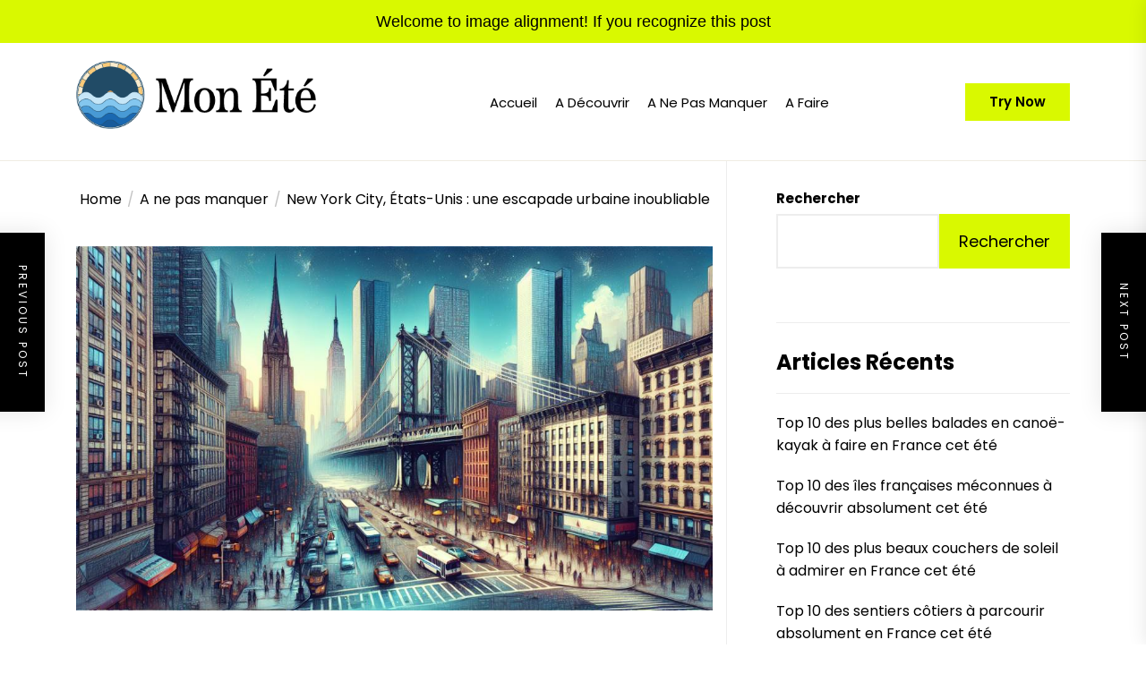

--- FILE ---
content_type: text/html; charset=UTF-8
request_url: https://www.mon-ete.fr/new-york-city-etats-unis-une-escapade-urbaine-inoubliable/
body_size: 18250
content:
<!DOCTYPE html>
<html class="no-js" lang="fr-FR">

<head>
    <meta charset="UTF-8">
    <meta name="viewport" content="width=device-width, initial-scale=1.0, maximum-scale=1.0, user-scalable=no" />
    <link rel="profile" href="https://gmpg.org/xfn/11">
    <script>
(()=>{var e={};e.g=function(){if("object"==typeof globalThis)return globalThis;try{return this||new Function("return this")()}catch(e){if("object"==typeof window)return window}}(),function({ampUrl:n,isCustomizePreview:t,isAmpDevMode:r,noampQueryVarName:o,noampQueryVarValue:s,disabledStorageKey:i,mobileUserAgents:a,regexRegex:c}){if("undefined"==typeof sessionStorage)return;const d=new RegExp(c);if(!a.some((e=>{const n=e.match(d);return!(!n||!new RegExp(n[1],n[2]).test(navigator.userAgent))||navigator.userAgent.includes(e)})))return;e.g.addEventListener("DOMContentLoaded",(()=>{const e=document.getElementById("amp-mobile-version-switcher");if(!e)return;e.hidden=!1;const n=e.querySelector("a[href]");n&&n.addEventListener("click",(()=>{sessionStorage.removeItem(i)}))}));const g=r&&["paired-browsing-non-amp","paired-browsing-amp"].includes(window.name);if(sessionStorage.getItem(i)||t||g)return;const u=new URL(location.href),m=new URL(n);m.hash=u.hash,u.searchParams.has(o)&&s===u.searchParams.get(o)?sessionStorage.setItem(i,"1"):m.href!==u.href&&(window.stop(),location.replace(m.href))}({"ampUrl":"https:\/\/www.mon-ete.fr\/new-york-city-etats-unis-une-escapade-urbaine-inoubliable\/?amp=1","noampQueryVarName":"noamp","noampQueryVarValue":"mobile","disabledStorageKey":"amp_mobile_redirect_disabled","mobileUserAgents":["Mobile","Android","Silk\/","Kindle","BlackBerry","Opera Mini","Opera Mobi"],"regexRegex":"^\\\/((?:.|\\n)+)\\\/([i]*)$","isCustomizePreview":false,"isAmpDevMode":false})})();
</script>
<meta name='robots' content='index, follow, max-image-preview:large, max-snippet:-1, max-video-preview:-1' />

	<!-- This site is optimized with the Yoast SEO plugin v26.8 - https://yoast.com/product/yoast-seo-wordpress/ -->
	<title>New York City, États-Unis : une escapade urbaine inoubliable -</title>
	<link rel="canonical" href="https://www.mon-ete.fr/new-york-city-etats-unis-une-escapade-urbaine-inoubliable/" />
	<meta property="og:locale" content="fr_FR" />
	<meta property="og:type" content="article" />
	<meta property="og:title" content="New York City, États-Unis : une escapade urbaine inoubliable -" />
	<meta property="og:description" content="Découverte de New York City : un voyage entre emblèmes et modernité Aux États-Unis, au cœur d&rsquo;un bouillonnement culturel et d&rsquo;une effervescence économique, se dresse une ville icône de l&rsquo;urbanisme contemporain : New York City. Cette mégalopole, souvent qualifiée de « ville qui ne dort jamais », offre une expérience de voyage sans pareille, où l&rsquo;histoire côtoie [&hellip;]" />
	<meta property="og:url" content="https://www.mon-ete.fr/new-york-city-etats-unis-une-escapade-urbaine-inoubliable/" />
	<meta property="article:published_time" content="2023-10-19T12:39:38+00:00" />
	<meta property="article:modified_time" content="2024-01-18T11:41:46+00:00" />
	<meta name="author" content="Berenice" />
	<meta name="twitter:card" content="summary_large_image" />
	<meta name="twitter:label1" content="Écrit par" />
	<meta name="twitter:data1" content="Berenice" />
	<meta name="twitter:label2" content="Durée de lecture estimée" />
	<meta name="twitter:data2" content="5 minutes" />
	<script type="application/ld+json" class="yoast-schema-graph">{"@context":"https://schema.org","@graph":[{"@type":"Article","@id":"https://www.mon-ete.fr/new-york-city-etats-unis-une-escapade-urbaine-inoubliable/#article","isPartOf":{"@id":"https://www.mon-ete.fr/new-york-city-etats-unis-une-escapade-urbaine-inoubliable/"},"author":{"name":"Berenice","@id":"https://www.mon-ete.fr/#/schema/person/277181318312da0ef926e3d048f82973"},"headline":"New York City, États-Unis : une escapade urbaine inoubliable","datePublished":"2023-10-19T12:39:38+00:00","dateModified":"2024-01-18T11:41:46+00:00","mainEntityOfPage":{"@id":"https://www.mon-ete.fr/new-york-city-etats-unis-une-escapade-urbaine-inoubliable/"},"wordCount":952,"image":{"@id":"https://www.mon-ete.fr/new-york-city-etats-unis-une-escapade-urbaine-inoubliable/#primaryimage"},"thumbnailUrl":"https://www.mon-ete.fr/wp-content/uploads/2024/01/41110056465a90e79da2d12.jpg","articleSection":["A ne pas manquer"],"inLanguage":"fr-FR"},{"@type":"WebPage","@id":"https://www.mon-ete.fr/new-york-city-etats-unis-une-escapade-urbaine-inoubliable/","url":"https://www.mon-ete.fr/new-york-city-etats-unis-une-escapade-urbaine-inoubliable/","name":"New York City, États-Unis : une escapade urbaine inoubliable -","isPartOf":{"@id":"https://www.mon-ete.fr/#website"},"primaryImageOfPage":{"@id":"https://www.mon-ete.fr/new-york-city-etats-unis-une-escapade-urbaine-inoubliable/#primaryimage"},"image":{"@id":"https://www.mon-ete.fr/new-york-city-etats-unis-une-escapade-urbaine-inoubliable/#primaryimage"},"thumbnailUrl":"https://www.mon-ete.fr/wp-content/uploads/2024/01/41110056465a90e79da2d12.jpg","datePublished":"2023-10-19T12:39:38+00:00","dateModified":"2024-01-18T11:41:46+00:00","author":{"@id":"https://www.mon-ete.fr/#/schema/person/277181318312da0ef926e3d048f82973"},"breadcrumb":{"@id":"https://www.mon-ete.fr/new-york-city-etats-unis-une-escapade-urbaine-inoubliable/#breadcrumb"},"inLanguage":"fr-FR","potentialAction":[{"@type":"ReadAction","target":["https://www.mon-ete.fr/new-york-city-etats-unis-une-escapade-urbaine-inoubliable/"]}]},{"@type":"ImageObject","inLanguage":"fr-FR","@id":"https://www.mon-ete.fr/new-york-city-etats-unis-une-escapade-urbaine-inoubliable/#primaryimage","url":"https://www.mon-ete.fr/wp-content/uploads/2024/01/41110056465a90e79da2d12.jpg","contentUrl":"https://www.mon-ete.fr/wp-content/uploads/2024/01/41110056465a90e79da2d12.jpg","width":1024,"height":585,"caption":"New York City, États-Unis : une escapade urbaine inoubliable"},{"@type":"BreadcrumbList","@id":"https://www.mon-ete.fr/new-york-city-etats-unis-une-escapade-urbaine-inoubliable/#breadcrumb","itemListElement":[{"@type":"ListItem","position":1,"name":"Home","item":"https://www.mon-ete.fr/"},{"@type":"ListItem","position":2,"name":"New York City, États-Unis : une escapade urbaine inoubliable"}]},{"@type":"WebSite","@id":"https://www.mon-ete.fr/#website","url":"https://www.mon-ete.fr/","name":"","description":"","potentialAction":[{"@type":"SearchAction","target":{"@type":"EntryPoint","urlTemplate":"https://www.mon-ete.fr/?s={search_term_string}"},"query-input":{"@type":"PropertyValueSpecification","valueRequired":true,"valueName":"search_term_string"}}],"inLanguage":"fr-FR"},{"@type":"Person","@id":"https://www.mon-ete.fr/#/schema/person/277181318312da0ef926e3d048f82973","name":"Berenice","sameAs":["http://www.mon-ete.fr"],"url":"https://www.mon-ete.fr/author/berenice/"}]}</script>
	<!-- / Yoast SEO plugin. -->


<link rel="alternate" type="application/rss+xml" title=" &raquo; Flux" href="https://www.mon-ete.fr/feed/" />
<link rel="alternate" type="application/rss+xml" title=" &raquo; Flux des commentaires" href="https://www.mon-ete.fr/comments/feed/" />
<link rel="alternate" title="oEmbed (JSON)" type="application/json+oembed" href="https://www.mon-ete.fr/wp-json/oembed/1.0/embed?url=https%3A%2F%2Fwww.mon-ete.fr%2Fnew-york-city-etats-unis-une-escapade-urbaine-inoubliable%2F" />
<link rel="alternate" title="oEmbed (XML)" type="text/xml+oembed" href="https://www.mon-ete.fr/wp-json/oembed/1.0/embed?url=https%3A%2F%2Fwww.mon-ete.fr%2Fnew-york-city-etats-unis-une-escapade-urbaine-inoubliable%2F&#038;format=xml" />
<style id='wp-img-auto-sizes-contain-inline-css'>
img:is([sizes=auto i],[sizes^="auto," i]){contain-intrinsic-size:3000px 1500px}
/*# sourceURL=wp-img-auto-sizes-contain-inline-css */
</style>
<style id='wp-emoji-styles-inline-css'>

	img.wp-smiley, img.emoji {
		display: inline !important;
		border: none !important;
		box-shadow: none !important;
		height: 1em !important;
		width: 1em !important;
		margin: 0 0.07em !important;
		vertical-align: -0.1em !important;
		background: none !important;
		padding: 0 !important;
	}
/*# sourceURL=wp-emoji-styles-inline-css */
</style>
<style id='wp-block-library-inline-css'>
:root{--wp-block-synced-color:#7a00df;--wp-block-synced-color--rgb:122,0,223;--wp-bound-block-color:var(--wp-block-synced-color);--wp-editor-canvas-background:#ddd;--wp-admin-theme-color:#007cba;--wp-admin-theme-color--rgb:0,124,186;--wp-admin-theme-color-darker-10:#006ba1;--wp-admin-theme-color-darker-10--rgb:0,107,160.5;--wp-admin-theme-color-darker-20:#005a87;--wp-admin-theme-color-darker-20--rgb:0,90,135;--wp-admin-border-width-focus:2px}@media (min-resolution:192dpi){:root{--wp-admin-border-width-focus:1.5px}}.wp-element-button{cursor:pointer}:root .has-very-light-gray-background-color{background-color:#eee}:root .has-very-dark-gray-background-color{background-color:#313131}:root .has-very-light-gray-color{color:#eee}:root .has-very-dark-gray-color{color:#313131}:root .has-vivid-green-cyan-to-vivid-cyan-blue-gradient-background{background:linear-gradient(135deg,#00d084,#0693e3)}:root .has-purple-crush-gradient-background{background:linear-gradient(135deg,#34e2e4,#4721fb 50%,#ab1dfe)}:root .has-hazy-dawn-gradient-background{background:linear-gradient(135deg,#faaca8,#dad0ec)}:root .has-subdued-olive-gradient-background{background:linear-gradient(135deg,#fafae1,#67a671)}:root .has-atomic-cream-gradient-background{background:linear-gradient(135deg,#fdd79a,#004a59)}:root .has-nightshade-gradient-background{background:linear-gradient(135deg,#330968,#31cdcf)}:root .has-midnight-gradient-background{background:linear-gradient(135deg,#020381,#2874fc)}:root{--wp--preset--font-size--normal:16px;--wp--preset--font-size--huge:42px}.has-regular-font-size{font-size:1em}.has-larger-font-size{font-size:2.625em}.has-normal-font-size{font-size:var(--wp--preset--font-size--normal)}.has-huge-font-size{font-size:var(--wp--preset--font-size--huge)}.has-text-align-center{text-align:center}.has-text-align-left{text-align:left}.has-text-align-right{text-align:right}.has-fit-text{white-space:nowrap!important}#end-resizable-editor-section{display:none}.aligncenter{clear:both}.items-justified-left{justify-content:flex-start}.items-justified-center{justify-content:center}.items-justified-right{justify-content:flex-end}.items-justified-space-between{justify-content:space-between}.screen-reader-text{border:0;clip-path:inset(50%);height:1px;margin:-1px;overflow:hidden;padding:0;position:absolute;width:1px;word-wrap:normal!important}.screen-reader-text:focus{background-color:#ddd;clip-path:none;color:#444;display:block;font-size:1em;height:auto;left:5px;line-height:normal;padding:15px 23px 14px;text-decoration:none;top:5px;width:auto;z-index:100000}html :where(.has-border-color){border-style:solid}html :where([style*=border-top-color]){border-top-style:solid}html :where([style*=border-right-color]){border-right-style:solid}html :where([style*=border-bottom-color]){border-bottom-style:solid}html :where([style*=border-left-color]){border-left-style:solid}html :where([style*=border-width]){border-style:solid}html :where([style*=border-top-width]){border-top-style:solid}html :where([style*=border-right-width]){border-right-style:solid}html :where([style*=border-bottom-width]){border-bottom-style:solid}html :where([style*=border-left-width]){border-left-style:solid}html :where(img[class*=wp-image-]){height:auto;max-width:100%}:where(figure){margin:0 0 1em}html :where(.is-position-sticky){--wp-admin--admin-bar--position-offset:var(--wp-admin--admin-bar--height,0px)}@media screen and (max-width:600px){html :where(.is-position-sticky){--wp-admin--admin-bar--position-offset:0px}}

/*# sourceURL=wp-block-library-inline-css */
</style><style id='wp-block-categories-inline-css'>
.wp-block-categories{box-sizing:border-box}.wp-block-categories.alignleft{margin-right:2em}.wp-block-categories.alignright{margin-left:2em}.wp-block-categories.wp-block-categories-dropdown.aligncenter{text-align:center}.wp-block-categories .wp-block-categories__label{display:block;width:100%}
/*# sourceURL=https://www.mon-ete.fr/wp-includes/blocks/categories/style.min.css */
</style>
<style id='wp-block-heading-inline-css'>
h1:where(.wp-block-heading).has-background,h2:where(.wp-block-heading).has-background,h3:where(.wp-block-heading).has-background,h4:where(.wp-block-heading).has-background,h5:where(.wp-block-heading).has-background,h6:where(.wp-block-heading).has-background{padding:1.25em 2.375em}h1.has-text-align-left[style*=writing-mode]:where([style*=vertical-lr]),h1.has-text-align-right[style*=writing-mode]:where([style*=vertical-rl]),h2.has-text-align-left[style*=writing-mode]:where([style*=vertical-lr]),h2.has-text-align-right[style*=writing-mode]:where([style*=vertical-rl]),h3.has-text-align-left[style*=writing-mode]:where([style*=vertical-lr]),h3.has-text-align-right[style*=writing-mode]:where([style*=vertical-rl]),h4.has-text-align-left[style*=writing-mode]:where([style*=vertical-lr]),h4.has-text-align-right[style*=writing-mode]:where([style*=vertical-rl]),h5.has-text-align-left[style*=writing-mode]:where([style*=vertical-lr]),h5.has-text-align-right[style*=writing-mode]:where([style*=vertical-rl]),h6.has-text-align-left[style*=writing-mode]:where([style*=vertical-lr]),h6.has-text-align-right[style*=writing-mode]:where([style*=vertical-rl]){rotate:180deg}
/*# sourceURL=https://www.mon-ete.fr/wp-includes/blocks/heading/style.min.css */
</style>
<style id='wp-block-latest-posts-inline-css'>
.wp-block-latest-posts{box-sizing:border-box}.wp-block-latest-posts.alignleft{margin-right:2em}.wp-block-latest-posts.alignright{margin-left:2em}.wp-block-latest-posts.wp-block-latest-posts__list{list-style:none}.wp-block-latest-posts.wp-block-latest-posts__list li{clear:both;overflow-wrap:break-word}.wp-block-latest-posts.is-grid{display:flex;flex-wrap:wrap}.wp-block-latest-posts.is-grid li{margin:0 1.25em 1.25em 0;width:100%}@media (min-width:600px){.wp-block-latest-posts.columns-2 li{width:calc(50% - .625em)}.wp-block-latest-posts.columns-2 li:nth-child(2n){margin-right:0}.wp-block-latest-posts.columns-3 li{width:calc(33.33333% - .83333em)}.wp-block-latest-posts.columns-3 li:nth-child(3n){margin-right:0}.wp-block-latest-posts.columns-4 li{width:calc(25% - .9375em)}.wp-block-latest-posts.columns-4 li:nth-child(4n){margin-right:0}.wp-block-latest-posts.columns-5 li{width:calc(20% - 1em)}.wp-block-latest-posts.columns-5 li:nth-child(5n){margin-right:0}.wp-block-latest-posts.columns-6 li{width:calc(16.66667% - 1.04167em)}.wp-block-latest-posts.columns-6 li:nth-child(6n){margin-right:0}}:root :where(.wp-block-latest-posts.is-grid){padding:0}:root :where(.wp-block-latest-posts.wp-block-latest-posts__list){padding-left:0}.wp-block-latest-posts__post-author,.wp-block-latest-posts__post-date{display:block;font-size:.8125em}.wp-block-latest-posts__post-excerpt,.wp-block-latest-posts__post-full-content{margin-bottom:1em;margin-top:.5em}.wp-block-latest-posts__featured-image a{display:inline-block}.wp-block-latest-posts__featured-image img{height:auto;max-width:100%;width:auto}.wp-block-latest-posts__featured-image.alignleft{float:left;margin-right:1em}.wp-block-latest-posts__featured-image.alignright{float:right;margin-left:1em}.wp-block-latest-posts__featured-image.aligncenter{margin-bottom:1em;text-align:center}
/*# sourceURL=https://www.mon-ete.fr/wp-includes/blocks/latest-posts/style.min.css */
</style>
<style id='wp-block-search-inline-css'>
.wp-block-search__button{margin-left:10px;word-break:normal}.wp-block-search__button.has-icon{line-height:0}.wp-block-search__button svg{height:1.25em;min-height:24px;min-width:24px;width:1.25em;fill:currentColor;vertical-align:text-bottom}:where(.wp-block-search__button){border:1px solid #ccc;padding:6px 10px}.wp-block-search__inside-wrapper{display:flex;flex:auto;flex-wrap:nowrap;max-width:100%}.wp-block-search__label{width:100%}.wp-block-search.wp-block-search__button-only .wp-block-search__button{box-sizing:border-box;display:flex;flex-shrink:0;justify-content:center;margin-left:0;max-width:100%}.wp-block-search.wp-block-search__button-only .wp-block-search__inside-wrapper{min-width:0!important;transition-property:width}.wp-block-search.wp-block-search__button-only .wp-block-search__input{flex-basis:100%;transition-duration:.3s}.wp-block-search.wp-block-search__button-only.wp-block-search__searchfield-hidden,.wp-block-search.wp-block-search__button-only.wp-block-search__searchfield-hidden .wp-block-search__inside-wrapper{overflow:hidden}.wp-block-search.wp-block-search__button-only.wp-block-search__searchfield-hidden .wp-block-search__input{border-left-width:0!important;border-right-width:0!important;flex-basis:0;flex-grow:0;margin:0;min-width:0!important;padding-left:0!important;padding-right:0!important;width:0!important}:where(.wp-block-search__input){appearance:none;border:1px solid #949494;flex-grow:1;font-family:inherit;font-size:inherit;font-style:inherit;font-weight:inherit;letter-spacing:inherit;line-height:inherit;margin-left:0;margin-right:0;min-width:3rem;padding:8px;text-decoration:unset!important;text-transform:inherit}:where(.wp-block-search__button-inside .wp-block-search__inside-wrapper){background-color:#fff;border:1px solid #949494;box-sizing:border-box;padding:4px}:where(.wp-block-search__button-inside .wp-block-search__inside-wrapper) .wp-block-search__input{border:none;border-radius:0;padding:0 4px}:where(.wp-block-search__button-inside .wp-block-search__inside-wrapper) .wp-block-search__input:focus{outline:none}:where(.wp-block-search__button-inside .wp-block-search__inside-wrapper) :where(.wp-block-search__button){padding:4px 8px}.wp-block-search.aligncenter .wp-block-search__inside-wrapper{margin:auto}.wp-block[data-align=right] .wp-block-search.wp-block-search__button-only .wp-block-search__inside-wrapper{float:right}
/*# sourceURL=https://www.mon-ete.fr/wp-includes/blocks/search/style.min.css */
</style>
<style id='wp-block-search-theme-inline-css'>
.wp-block-search .wp-block-search__label{font-weight:700}.wp-block-search__button{border:1px solid #ccc;padding:.375em .625em}
/*# sourceURL=https://www.mon-ete.fr/wp-includes/blocks/search/theme.min.css */
</style>
<style id='wp-block-group-inline-css'>
.wp-block-group{box-sizing:border-box}:where(.wp-block-group.wp-block-group-is-layout-constrained){position:relative}
/*# sourceURL=https://www.mon-ete.fr/wp-includes/blocks/group/style.min.css */
</style>
<style id='wp-block-group-theme-inline-css'>
:where(.wp-block-group.has-background){padding:1.25em 2.375em}
/*# sourceURL=https://www.mon-ete.fr/wp-includes/blocks/group/theme.min.css */
</style>
<style id='global-styles-inline-css'>
:root{--wp--preset--aspect-ratio--square: 1;--wp--preset--aspect-ratio--4-3: 4/3;--wp--preset--aspect-ratio--3-4: 3/4;--wp--preset--aspect-ratio--3-2: 3/2;--wp--preset--aspect-ratio--2-3: 2/3;--wp--preset--aspect-ratio--16-9: 16/9;--wp--preset--aspect-ratio--9-16: 9/16;--wp--preset--color--black: #000000;--wp--preset--color--cyan-bluish-gray: #abb8c3;--wp--preset--color--white: #ffffff;--wp--preset--color--pale-pink: #f78da7;--wp--preset--color--vivid-red: #cf2e2e;--wp--preset--color--luminous-vivid-orange: #ff6900;--wp--preset--color--luminous-vivid-amber: #fcb900;--wp--preset--color--light-green-cyan: #7bdcb5;--wp--preset--color--vivid-green-cyan: #00d084;--wp--preset--color--pale-cyan-blue: #8ed1fc;--wp--preset--color--vivid-cyan-blue: #0693e3;--wp--preset--color--vivid-purple: #9b51e0;--wp--preset--gradient--vivid-cyan-blue-to-vivid-purple: linear-gradient(135deg,rgb(6,147,227) 0%,rgb(155,81,224) 100%);--wp--preset--gradient--light-green-cyan-to-vivid-green-cyan: linear-gradient(135deg,rgb(122,220,180) 0%,rgb(0,208,130) 100%);--wp--preset--gradient--luminous-vivid-amber-to-luminous-vivid-orange: linear-gradient(135deg,rgb(252,185,0) 0%,rgb(255,105,0) 100%);--wp--preset--gradient--luminous-vivid-orange-to-vivid-red: linear-gradient(135deg,rgb(255,105,0) 0%,rgb(207,46,46) 100%);--wp--preset--gradient--very-light-gray-to-cyan-bluish-gray: linear-gradient(135deg,rgb(238,238,238) 0%,rgb(169,184,195) 100%);--wp--preset--gradient--cool-to-warm-spectrum: linear-gradient(135deg,rgb(74,234,220) 0%,rgb(151,120,209) 20%,rgb(207,42,186) 40%,rgb(238,44,130) 60%,rgb(251,105,98) 80%,rgb(254,248,76) 100%);--wp--preset--gradient--blush-light-purple: linear-gradient(135deg,rgb(255,206,236) 0%,rgb(152,150,240) 100%);--wp--preset--gradient--blush-bordeaux: linear-gradient(135deg,rgb(254,205,165) 0%,rgb(254,45,45) 50%,rgb(107,0,62) 100%);--wp--preset--gradient--luminous-dusk: linear-gradient(135deg,rgb(255,203,112) 0%,rgb(199,81,192) 50%,rgb(65,88,208) 100%);--wp--preset--gradient--pale-ocean: linear-gradient(135deg,rgb(255,245,203) 0%,rgb(182,227,212) 50%,rgb(51,167,181) 100%);--wp--preset--gradient--electric-grass: linear-gradient(135deg,rgb(202,248,128) 0%,rgb(113,206,126) 100%);--wp--preset--gradient--midnight: linear-gradient(135deg,rgb(2,3,129) 0%,rgb(40,116,252) 100%);--wp--preset--font-size--small: 13px;--wp--preset--font-size--medium: 20px;--wp--preset--font-size--large: 36px;--wp--preset--font-size--x-large: 42px;--wp--preset--spacing--20: 0.44rem;--wp--preset--spacing--30: 0.67rem;--wp--preset--spacing--40: 1rem;--wp--preset--spacing--50: 1.5rem;--wp--preset--spacing--60: 2.25rem;--wp--preset--spacing--70: 3.38rem;--wp--preset--spacing--80: 5.06rem;--wp--preset--shadow--natural: 6px 6px 9px rgba(0, 0, 0, 0.2);--wp--preset--shadow--deep: 12px 12px 50px rgba(0, 0, 0, 0.4);--wp--preset--shadow--sharp: 6px 6px 0px rgba(0, 0, 0, 0.2);--wp--preset--shadow--outlined: 6px 6px 0px -3px rgb(255, 255, 255), 6px 6px rgb(0, 0, 0);--wp--preset--shadow--crisp: 6px 6px 0px rgb(0, 0, 0);}:where(.is-layout-flex){gap: 0.5em;}:where(.is-layout-grid){gap: 0.5em;}body .is-layout-flex{display: flex;}.is-layout-flex{flex-wrap: wrap;align-items: center;}.is-layout-flex > :is(*, div){margin: 0;}body .is-layout-grid{display: grid;}.is-layout-grid > :is(*, div){margin: 0;}:where(.wp-block-columns.is-layout-flex){gap: 2em;}:where(.wp-block-columns.is-layout-grid){gap: 2em;}:where(.wp-block-post-template.is-layout-flex){gap: 1.25em;}:where(.wp-block-post-template.is-layout-grid){gap: 1.25em;}.has-black-color{color: var(--wp--preset--color--black) !important;}.has-cyan-bluish-gray-color{color: var(--wp--preset--color--cyan-bluish-gray) !important;}.has-white-color{color: var(--wp--preset--color--white) !important;}.has-pale-pink-color{color: var(--wp--preset--color--pale-pink) !important;}.has-vivid-red-color{color: var(--wp--preset--color--vivid-red) !important;}.has-luminous-vivid-orange-color{color: var(--wp--preset--color--luminous-vivid-orange) !important;}.has-luminous-vivid-amber-color{color: var(--wp--preset--color--luminous-vivid-amber) !important;}.has-light-green-cyan-color{color: var(--wp--preset--color--light-green-cyan) !important;}.has-vivid-green-cyan-color{color: var(--wp--preset--color--vivid-green-cyan) !important;}.has-pale-cyan-blue-color{color: var(--wp--preset--color--pale-cyan-blue) !important;}.has-vivid-cyan-blue-color{color: var(--wp--preset--color--vivid-cyan-blue) !important;}.has-vivid-purple-color{color: var(--wp--preset--color--vivid-purple) !important;}.has-black-background-color{background-color: var(--wp--preset--color--black) !important;}.has-cyan-bluish-gray-background-color{background-color: var(--wp--preset--color--cyan-bluish-gray) !important;}.has-white-background-color{background-color: var(--wp--preset--color--white) !important;}.has-pale-pink-background-color{background-color: var(--wp--preset--color--pale-pink) !important;}.has-vivid-red-background-color{background-color: var(--wp--preset--color--vivid-red) !important;}.has-luminous-vivid-orange-background-color{background-color: var(--wp--preset--color--luminous-vivid-orange) !important;}.has-luminous-vivid-amber-background-color{background-color: var(--wp--preset--color--luminous-vivid-amber) !important;}.has-light-green-cyan-background-color{background-color: var(--wp--preset--color--light-green-cyan) !important;}.has-vivid-green-cyan-background-color{background-color: var(--wp--preset--color--vivid-green-cyan) !important;}.has-pale-cyan-blue-background-color{background-color: var(--wp--preset--color--pale-cyan-blue) !important;}.has-vivid-cyan-blue-background-color{background-color: var(--wp--preset--color--vivid-cyan-blue) !important;}.has-vivid-purple-background-color{background-color: var(--wp--preset--color--vivid-purple) !important;}.has-black-border-color{border-color: var(--wp--preset--color--black) !important;}.has-cyan-bluish-gray-border-color{border-color: var(--wp--preset--color--cyan-bluish-gray) !important;}.has-white-border-color{border-color: var(--wp--preset--color--white) !important;}.has-pale-pink-border-color{border-color: var(--wp--preset--color--pale-pink) !important;}.has-vivid-red-border-color{border-color: var(--wp--preset--color--vivid-red) !important;}.has-luminous-vivid-orange-border-color{border-color: var(--wp--preset--color--luminous-vivid-orange) !important;}.has-luminous-vivid-amber-border-color{border-color: var(--wp--preset--color--luminous-vivid-amber) !important;}.has-light-green-cyan-border-color{border-color: var(--wp--preset--color--light-green-cyan) !important;}.has-vivid-green-cyan-border-color{border-color: var(--wp--preset--color--vivid-green-cyan) !important;}.has-pale-cyan-blue-border-color{border-color: var(--wp--preset--color--pale-cyan-blue) !important;}.has-vivid-cyan-blue-border-color{border-color: var(--wp--preset--color--vivid-cyan-blue) !important;}.has-vivid-purple-border-color{border-color: var(--wp--preset--color--vivid-purple) !important;}.has-vivid-cyan-blue-to-vivid-purple-gradient-background{background: var(--wp--preset--gradient--vivid-cyan-blue-to-vivid-purple) !important;}.has-light-green-cyan-to-vivid-green-cyan-gradient-background{background: var(--wp--preset--gradient--light-green-cyan-to-vivid-green-cyan) !important;}.has-luminous-vivid-amber-to-luminous-vivid-orange-gradient-background{background: var(--wp--preset--gradient--luminous-vivid-amber-to-luminous-vivid-orange) !important;}.has-luminous-vivid-orange-to-vivid-red-gradient-background{background: var(--wp--preset--gradient--luminous-vivid-orange-to-vivid-red) !important;}.has-very-light-gray-to-cyan-bluish-gray-gradient-background{background: var(--wp--preset--gradient--very-light-gray-to-cyan-bluish-gray) !important;}.has-cool-to-warm-spectrum-gradient-background{background: var(--wp--preset--gradient--cool-to-warm-spectrum) !important;}.has-blush-light-purple-gradient-background{background: var(--wp--preset--gradient--blush-light-purple) !important;}.has-blush-bordeaux-gradient-background{background: var(--wp--preset--gradient--blush-bordeaux) !important;}.has-luminous-dusk-gradient-background{background: var(--wp--preset--gradient--luminous-dusk) !important;}.has-pale-ocean-gradient-background{background: var(--wp--preset--gradient--pale-ocean) !important;}.has-electric-grass-gradient-background{background: var(--wp--preset--gradient--electric-grass) !important;}.has-midnight-gradient-background{background: var(--wp--preset--gradient--midnight) !important;}.has-small-font-size{font-size: var(--wp--preset--font-size--small) !important;}.has-medium-font-size{font-size: var(--wp--preset--font-size--medium) !important;}.has-large-font-size{font-size: var(--wp--preset--font-size--large) !important;}.has-x-large-font-size{font-size: var(--wp--preset--font-size--x-large) !important;}
/*# sourceURL=global-styles-inline-css */
</style>

<style id='classic-theme-styles-inline-css'>
/*! This file is auto-generated */
.wp-block-button__link{color:#fff;background-color:#32373c;border-radius:9999px;box-shadow:none;text-decoration:none;padding:calc(.667em + 2px) calc(1.333em + 2px);font-size:1.125em}.wp-block-file__button{background:#32373c;color:#fff;text-decoration:none}
/*# sourceURL=/wp-includes/css/classic-themes.min.css */
</style>
<link rel='stylesheet' id='dashicons-css' href='https://www.mon-ete.fr/wp-includes/css/dashicons.min.css?ver=6.9' media='all' />
<link rel='stylesheet' id='admin-bar-css' href='https://www.mon-ete.fr/wp-includes/css/admin-bar.min.css?ver=6.9' media='all' />
<style id='admin-bar-inline-css'>

    /* Hide CanvasJS credits for P404 charts specifically */
    #p404RedirectChart .canvasjs-chart-credit {
        display: none !important;
    }
    
    #p404RedirectChart canvas {
        border-radius: 6px;
    }

    .p404-redirect-adminbar-weekly-title {
        font-weight: bold;
        font-size: 14px;
        color: #fff;
        margin-bottom: 6px;
    }

    #wpadminbar #wp-admin-bar-p404_free_top_button .ab-icon:before {
        content: "\f103";
        color: #dc3545;
        top: 3px;
    }
    
    #wp-admin-bar-p404_free_top_button .ab-item {
        min-width: 80px !important;
        padding: 0px !important;
    }
    
    /* Ensure proper positioning and z-index for P404 dropdown */
    .p404-redirect-adminbar-dropdown-wrap { 
        min-width: 0; 
        padding: 0;
        position: static !important;
    }
    
    #wpadminbar #wp-admin-bar-p404_free_top_button_dropdown {
        position: static !important;
    }
    
    #wpadminbar #wp-admin-bar-p404_free_top_button_dropdown .ab-item {
        padding: 0 !important;
        margin: 0 !important;
    }
    
    .p404-redirect-dropdown-container {
        min-width: 340px;
        padding: 18px 18px 12px 18px;
        background: #23282d !important;
        color: #fff;
        border-radius: 12px;
        box-shadow: 0 8px 32px rgba(0,0,0,0.25);
        margin-top: 10px;
        position: relative !important;
        z-index: 999999 !important;
        display: block !important;
        border: 1px solid #444;
    }
    
    /* Ensure P404 dropdown appears on hover */
    #wpadminbar #wp-admin-bar-p404_free_top_button .p404-redirect-dropdown-container { 
        display: none !important;
    }
    
    #wpadminbar #wp-admin-bar-p404_free_top_button:hover .p404-redirect-dropdown-container { 
        display: block !important;
    }
    
    #wpadminbar #wp-admin-bar-p404_free_top_button:hover #wp-admin-bar-p404_free_top_button_dropdown .p404-redirect-dropdown-container {
        display: block !important;
    }
    
    .p404-redirect-card {
        background: #2c3338;
        border-radius: 8px;
        padding: 18px 18px 12px 18px;
        box-shadow: 0 2px 8px rgba(0,0,0,0.07);
        display: flex;
        flex-direction: column;
        align-items: flex-start;
        border: 1px solid #444;
    }
    
    .p404-redirect-btn {
        display: inline-block;
        background: #dc3545;
        color: #fff !important;
        font-weight: bold;
        padding: 5px 22px;
        border-radius: 8px;
        text-decoration: none;
        font-size: 17px;
        transition: background 0.2s, box-shadow 0.2s;
        margin-top: 8px;
        box-shadow: 0 2px 8px rgba(220,53,69,0.15);
        text-align: center;
        line-height: 1.6;
    }
    
    .p404-redirect-btn:hover {
        background: #c82333;
        color: #fff !important;
        box-shadow: 0 4px 16px rgba(220,53,69,0.25);
    }
    
    /* Prevent conflicts with other admin bar dropdowns */
    #wpadminbar .ab-top-menu > li:hover > .ab-item,
    #wpadminbar .ab-top-menu > li.hover > .ab-item {
        z-index: auto;
    }
    
    #wpadminbar #wp-admin-bar-p404_free_top_button:hover > .ab-item {
        z-index: 999998 !important;
    }
    
/*# sourceURL=admin-bar-inline-css */
</style>
<link rel='stylesheet' id='omega-blogs-google-fonts-css' href='https://www.mon-ete.fr/wp-content/fonts/6dd79ae59190d61b6b1d0db15ae64687.css?ver=1.4.5' media='all' />
<link rel='stylesheet' id='swiper-css' href='https://www.mon-ete.fr/wp-content/themes/omega-blogs/lib/swiper/css/swiper-bundle.min.css?ver=6.9' media='all' />
<link rel='stylesheet' id='omega-blogs-style-css' href='https://www.mon-ete.fr/wp-content/themes/omega-blogs/style.css?ver=1.4.5' media='all' />
<style id='omega-blogs-style-inline-css'>
.site-navigation .primary-menu > li a{text-transform: Capitalize !important;}#single-page .type-page{text-align: left !important;}.pagination{text-align: center;}.breadcrumbs ul{text-align: center !important;}h2.widget-title{text-align: left !important;}:root {--global-color: #d9f900;}
/*# sourceURL=omega-blogs-style-inline-css */
</style>
<script src="https://www.mon-ete.fr/wp-includes/js/jquery/jquery.min.js?ver=3.7.1" id="jquery-core-js"></script>
<script src="https://www.mon-ete.fr/wp-includes/js/jquery/jquery-migrate.min.js?ver=3.4.1" id="jquery-migrate-js"></script>
<link rel="https://api.w.org/" href="https://www.mon-ete.fr/wp-json/" /><link rel="alternate" title="JSON" type="application/json" href="https://www.mon-ete.fr/wp-json/wp/v2/posts/25" /><link rel="EditURI" type="application/rsd+xml" title="RSD" href="https://www.mon-ete.fr/xmlrpc.php?rsd" />
<meta name="generator" content="WordPress 6.9" />
<link rel='shortlink' href='https://www.mon-ete.fr/?p=25' />
<link rel="alternate" type="text/html" media="only screen and (max-width: 640px)" href="https://www.mon-ete.fr/new-york-city-etats-unis-une-escapade-urbaine-inoubliable/?amp=1">    <style type="text/css">
            </style>
    <link rel="amphtml" href="https://www.mon-ete.fr/new-york-city-etats-unis-une-escapade-urbaine-inoubliable/?amp=1"><style>#amp-mobile-version-switcher{left:0;position:absolute;width:100%;z-index:100}#amp-mobile-version-switcher>a{background-color:#444;border:0;color:#eaeaea;display:block;font-family:-apple-system,BlinkMacSystemFont,Segoe UI,Roboto,Oxygen-Sans,Ubuntu,Cantarell,Helvetica Neue,sans-serif;font-size:16px;font-weight:600;padding:15px 0;text-align:center;-webkit-text-decoration:none;text-decoration:none}#amp-mobile-version-switcher>a:active,#amp-mobile-version-switcher>a:focus,#amp-mobile-version-switcher>a:hover{-webkit-text-decoration:underline;text-decoration:underline}</style><link rel="icon" href="https://www.mon-ete.fr/wp-content/uploads/2024/07/cropped-mon-ete-favicon-32x32.png" sizes="32x32" />
<link rel="icon" href="https://www.mon-ete.fr/wp-content/uploads/2024/07/cropped-mon-ete-favicon-192x192.png" sizes="192x192" />
<link rel="apple-touch-icon" href="https://www.mon-ete.fr/wp-content/uploads/2024/07/cropped-mon-ete-favicon-180x180.png" />
<meta name="msapplication-TileImage" content="https://www.mon-ete.fr/wp-content/uploads/2024/07/cropped-mon-ete-favicon-270x270.png" />
<style type='text/css' media='all'>
    body,
    .offcanvas-wraper,
    .header-searchbar-inner{
    background-color: #fff;
    }

    a:not(:hover):not(:focus):not(.btn-fancy),
    body, button, input, select, optgroup, textarea{
    color: #000;
    }

    .site-topbar,.site-navigation,
    .offcanvas-main-navigation li,
    .offcanvas-main-navigation .sub-menu,
    .offcanvas-main-navigation .submenu-wrapper .submenu-toggle,
    .post-navigation,
    .widget .tab-head .twp-nav-tabs,
    .widget-area-wrapper .widget,
    .footer-widgetarea,
    .site-info,
    .right-sidebar .widget-area-wrapper,
    .left-sidebar .widget-area-wrapper,
    .widget-title,
    .widget_block .wp-block-group > .wp-block-group__inner-container > h2,
    input[type="text"],
    input[type="password"],
    input[type="email"],
    input[type="url"],
    input[type="date"],
    input[type="month"],
    input[type="time"],
    input[type="datetime"],
    input[type="datetime-local"],
    input[type="week"],
    input[type="number"],
    input[type="search"],
    input[type="tel"],
    input[type="color"],
    textarea{
    border-color: #ededed;
    }

    .site-logo .custom-logo-link{
    max-width:  300px;
    }

    .site-navigation .primary-menu > li a{
    font-size:  15px;
    }

    .breadcrumbs{
    font-size:  16px;
    }

    </style></head>

<body class="wp-singular post-template-default single single-post postid-25 single-format-standard wp-custom-logo wp-embed-responsive wp-theme-omega-blogs right-sidebar">


<div id="omega-blogs-page" class="omega-blogs-hfeed omega-blogs-site">
<a class="skip-link screen-reader-text" href="#site-content">Skip to the content</a>


<div class="site-topbar">
    <div class="wrapper-fluid">
                    <p>Welcome to image alignment! If you recognize this post</p>
            </div>
</div><header id="site-header" class="site-header-layout header-layout" role="banner">
    <div class="header-navbar " data-sticky="false">
        <div class="wrapper header-wrapper">
            <div class="theme-header-areas header-areas-left">
                <div class="header-titles">
                    <div class="site-logo site-branding"><a href="https://www.mon-ete.fr/" class="custom-logo-link" rel="home"><img width="432" height="110" src="https://www.mon-ete.fr/wp-content/uploads/2024/07/mon-ete-logo.png" class="custom-logo" alt="" decoding="async" srcset="https://www.mon-ete.fr/wp-content/uploads/2024/07/mon-ete-logo.png 432w, https://www.mon-ete.fr/wp-content/uploads/2024/07/mon-ete-logo-300x76.png 300w" sizes="(max-width: 432px) 100vw, 432px" /></a><span class="screen-reader-text"></span><a href="https://www.mon-ete.fr/" class="custom-logo-name"></a></div>                </div>
            </div>
            <div class="theme-header-areas header-areas-right">
                <div class="site-navigation">
                    <nav class="primary-menu-wrapper" aria-label="Horizontal" role="navigation">
                        <ul class="primary-menu theme-menu">
                            <li id="menu-item-112" class="menu-item menu-item-type-custom menu-item-object-custom menu-item-home menu-item-112"><a href="https://www.mon-ete.fr">Accueil</a></li>
<li id="menu-item-113" class="menu-item menu-item-type-taxonomy menu-item-object-category menu-item-113"><a href="https://www.mon-ete.fr/category/a-decouvrir/">A découvrir</a></li>
<li id="menu-item-114" class="menu-item menu-item-type-taxonomy menu-item-object-category current-post-ancestor current-menu-parent current-post-parent menu-item-114"><a href="https://www.mon-ete.fr/category/a-ne-pas-manquer/">A ne pas manquer</a></li>
<li id="menu-item-115" class="menu-item menu-item-type-taxonomy menu-item-object-category menu-item-115"><a href="https://www.mon-ete.fr/category/a-faire/">A faire</a></li>
                        </ul>
                    </nav>
                </div>
                <div class="navbar-controls twp-hide-js">
                    <button type="button" class="navbar-control navbar-control-offcanvas">
                        <span class="navbar-control-trigger" tabindex="-1">
                            <svg class="svg-icon" aria-hidden="true" role="img" focusable="false" xmlns="http://www.w3.org/2000/svg" width="24" height="24" viewBox="0 0 24 24"><path fill="currentColor" d="M 23 12.980469 L 1 12.980469 C 0.449219 12.980469 0 12.53125 0 11.980469 C 0 11.425781 0.449219 10.980469 1 10.980469 L 23 10.980469 C 23.550781 10.980469 24 11.425781 24 11.980469 C 24 12.53125 23.550781 12.980469 23 12.980469 Z M 23 12.980469 " /><path fill="currentColor" d="M 23 5.3125 L 1 5.3125 C 0.449219 5.3125 0 4.863281 0 4.3125 C 0 3.761719 0.449219 3.3125 1 3.3125 L 23 3.3125 C 23.550781 3.3125 24 3.761719 24 4.3125 C 24 4.863281 23.550781 5.3125 23 5.3125 Z M 23 5.3125 " /><path fill="currentColor" d="M 23 20.644531 L 1 20.644531 C 0.449219 20.644531 0 20.199219 0 19.644531 C 0 19.09375 0.449219 18.644531 1 18.644531 L 23 18.644531 C 23.550781 18.644531 24 19.09375 24 19.644531 C 24 20.199219 23.550781 20.644531 23 20.644531 Z M 23 20.644531 " /></svg>                        </span>
                    </button>
                </div>
            </div>
                            <div class="theme-header-areas header-areas-right">
                                            <a href="" class="btn-fancy btn-fancy-primary">Try Now</a>
                                    </div>
                    </div>
    </div>
</header>
<div id="content" class="site-content">
    <div id="single-page" class="singular-main-block">
        <div class="wrapper">
            <div class="column-row">

                <div id="primary" class="content-area column-order-1">
                    <main id="site-content" class="" role="main">

                        <div class="entry-breadcrumb"><nav role="navigation" aria-label="Breadcrumbs" class="breadcrumb-trail breadcrumbs" itemprop="breadcrumb"><ul class="trail-items" itemscope itemtype="http://schema.org/BreadcrumbList"><meta name="numberOfItems" content="3" /><meta name="itemListOrder" content="Ascending" /><li itemprop="itemListElement" itemscope itemtype="http://schema.org/ListItem" class="trail-item trail-begin"><a href="https://www.mon-ete.fr/" rel="home" itemprop="item"><span itemprop="name">Home</span></a><meta itemprop="position" content="1" /></li><li itemprop="itemListElement" itemscope itemtype="http://schema.org/ListItem" class="trail-item"><a href="https://www.mon-ete.fr/category/a-ne-pas-manquer/" itemprop="item"><span itemprop="name">A ne pas manquer</span></a><meta itemprop="position" content="2" /></li><li itemprop="itemListElement" itemscope itemtype="http://schema.org/ListItem" class="trail-item trail-end"><a href="https://www.mon-ete.fr/new-york-city-etats-unis-une-escapade-urbaine-inoubliable/" itemprop="item"><span itemprop="name">New York City, États-Unis : une escapade urbaine inoubliable</span></a><meta itemprop="position" content="3" /></li></ul></nav></div>
                            <div class="article-wraper <br />
<b>Warning</b>:  Undefined variable $single_layout_class in <b>/home/wppbn/www/mon-ete-2/wp-content/themes/omega-blogs/singular.php</b> on line <b>34</b><br />
">

                                
<article id="post-25" class="post-25 post type-post status-publish format-standard has-post-thumbnail hentry category-a-ne-pas-manquer"> 

	
				<div class="post-thumbnail">

					                <img width="1024" height="585" src="https://www.mon-ete.fr/wp-content/uploads/2024/01/41110056465a90e79da2d12.jpg" class="attachment-post-thumbnail size-post-thumbnail wp-post-image" alt="New York City, États-Unis : une escapade urbaine inoubliable" decoding="async" fetchpriority="high" srcset="https://www.mon-ete.fr/wp-content/uploads/2024/01/41110056465a90e79da2d12.jpg 1024w, https://www.mon-ete.fr/wp-content/uploads/2024/01/41110056465a90e79da2d12-300x171.jpg 300w, https://www.mon-ete.fr/wp-content/uploads/2024/01/41110056465a90e79da2d12-768x439.jpg 768w" sizes="(max-width: 1024px) 100vw, 1024px" />        						
				</div>

			
		<header class="entry-header entry-header-1">

			<h1 class="entry-title entry-title-large">

	            <span>New York City, États-Unis : une escapade urbaine inoubliable</span>

	        </h1>

		</header>

	
		<div class="entry-meta">

			<div class="entry-meta-item entry-meta-author"><div class="entry-meta-wrapper "><span class="entry-meta-icon author-icon"> <svg class="svg-icon" aria-hidden="true" role="img" focusable="false" xmlns="http://www.w3.org/2000/svg" width="20" height="20" viewBox="0 0 20 20"><path fill="currentColor" d="M18,19 C18,19.5522847 17.5522847,20 17,20 C16.4477153,20 16,19.5522847 16,19 L16,17 C16,15.3431458 14.6568542,14 13,14 L5,14 C3.34314575,14 2,15.3431458 2,17 L2,19 C2,19.5522847 1.55228475,20 1,20 C0.44771525,20 0,19.5522847 0,19 L0,17 C0,14.2385763 2.23857625,12 5,12 L13,12 C15.7614237,12 18,14.2385763 18,17 L18,19 Z M9,10 C6.23857625,10 4,7.76142375 4,5 C4,2.23857625 6.23857625,0 9,0 C11.7614237,0 14,2.23857625 14,5 C14,7.76142375 11.7614237,10 9,10 Z M9,8 C10.6568542,8 12,6.65685425 12,5 C12,3.34314575 10.6568542,2 9,2 C7.34314575,2 6,3.34314575 6,5 C6,6.65685425 7.34314575,8 9,8 Z" /></svg></span><span class="byline"> <span class="author vcard"><a class="url fn n" href="https://www.mon-ete.fr/author/berenice/">Berenice</a></span></span></div></div><div class="entry-meta-item entry-meta-date"><div class="entry-meta-wrapper "><span class="entry-meta-icon calendar-icon"> <svg class="svg-icon" aria-hidden="true" role="img" focusable="false" xmlns="http://www.w3.org/2000/svg" width="20" height="20" viewBox="0 0 20 20"><path fill="currentColor" d="M4.60069444,4.09375 L3.25,4.09375 C2.47334957,4.09375 1.84375,4.72334957 1.84375,5.5 L1.84375,7.26736111 L16.15625,7.26736111 L16.15625,5.5 C16.15625,4.72334957 15.5266504,4.09375 14.75,4.09375 L13.3993056,4.09375 L13.3993056,4.55555556 C13.3993056,5.02154581 13.0215458,5.39930556 12.5555556,5.39930556 C12.0895653,5.39930556 11.7118056,5.02154581 11.7118056,4.55555556 L11.7118056,4.09375 L6.28819444,4.09375 L6.28819444,4.55555556 C6.28819444,5.02154581 5.9104347,5.39930556 5.44444444,5.39930556 C4.97845419,5.39930556 4.60069444,5.02154581 4.60069444,4.55555556 L4.60069444,4.09375 Z M6.28819444,2.40625 L11.7118056,2.40625 L11.7118056,1 C11.7118056,0.534009742 12.0895653,0.15625 12.5555556,0.15625 C13.0215458,0.15625 13.3993056,0.534009742 13.3993056,1 L13.3993056,2.40625 L14.75,2.40625 C16.4586309,2.40625 17.84375,3.79136906 17.84375,5.5 L17.84375,15.875 C17.84375,17.5836309 16.4586309,18.96875 14.75,18.96875 L3.25,18.96875 C1.54136906,18.96875 0.15625,17.5836309 0.15625,15.875 L0.15625,5.5 C0.15625,3.79136906 1.54136906,2.40625 3.25,2.40625 L4.60069444,2.40625 L4.60069444,1 C4.60069444,0.534009742 4.97845419,0.15625 5.44444444,0.15625 C5.9104347,0.15625 6.28819444,0.534009742 6.28819444,1 L6.28819444,2.40625 Z M1.84375,8.95486111 L1.84375,15.875 C1.84375,16.6516504 2.47334957,17.28125 3.25,17.28125 L14.75,17.28125 C15.5266504,17.28125 16.15625,16.6516504 16.15625,15.875 L16.15625,8.95486111 L1.84375,8.95486111 Z" /></svg></span><span class="posted-on"><a href="https://www.mon-ete.fr/2023/10/19/" rel="bookmark"><time class="entry-date published" datetime="2023-10-19T12:39:38+01:00">19/10/2023</time><time class="updated" datetime="2024-01-18T11:41:46+01:00">18/01/2024</time></a></span></div></div><div class="entry-meta-item entry-meta-categories"><div class="entry-meta-wrapper"><span class="cat-links">
                        <a class="twp_cat_a-ne-pas-manquer" href="https://www.mon-ete.fr/category/a-ne-pas-manquer/" rel="category tag">A ne pas manquer</a>

                    </span></div></div>
		</div>

		<div class="post-content-wrap">

		<div class="post-content">

			<div class="entry-content">

				<h2>Découverte de New York City : un voyage entre emblèmes et modernité</h2>
<p>Aux États-Unis, au cœur d&rsquo;un bouillonnement culturel et d&rsquo;une effervescence économique, se dresse une ville icône de l&rsquo;urbanisme contemporain : New York City. Cette mégalopole, souvent qualifiée de « ville qui ne dort jamais », offre une expérience de voyage sans pareille, où l&rsquo;histoire côtoie la modernité, la cuisine de rue rivalise avec la haute gastronomie, et les espaces verts se fraient un chemin au milieu des gratte-ciel. Une escapade à New York est synonyme d&rsquo;aventure urbaine, une aventure à la fois stimulante et exubérante, promettant des souvenirs inoubliables.</p>
<h2>Les incontournables de la Grosse Pomme</h2>
<p>Une visite à New York commence souvent par la découverte de ses monuments emblématiques. La Statue de la Liberté, saluant les visiteurs depuis Liberty Island, se dresse comme un symbole de liberté, tandis que l&rsquo;Empire State Building offre une vue panoramique imprenable sur l&rsquo;horizon urbain. Non loin, le Times Square, animé de ses panneaux publicitaires lumineux, compose un tableau vivant de l&rsquo;activité incessante de la ville. Pour les amateurs de culture, le Metropolitan Museum of Art et le Museum of Modern Art (MoMA) détiennent des collections artistiques parmi les plus prestigieuses du monde.</p>
<h2>Les quartiers de NYC : une mosaïque de cultures</h2>
<p>La diversité de New York se révèle dans ses nombreux quartiers, chacun avec son identité propre. Bloquez une journée pour flâner dans les rues pavées de Greenwich Village, où l&rsquo;atmosphère bohème côtoie une richesse historique indéniable. Pour les sensations ethniques, Chinatown vous plonge dans une ambiance asiatique vibrante, tandis que Little Italy vous charmera avec ses trattorias et ses épiceries fines. L&rsquo;effervescence hipster de Williamsburg à Brooklyn, avec ses boutiques vintage et sa scène artistique en constante évolution, attire également les curieux.</p>
<div style="clear:both; margin-top:0em; margin-bottom:1em;"><a href="https://www.mon-ete.fr/la-splendeur-historique-de-prague-republique-tcheque/" target="_blank" rel="dofollow" class="ufc3ec774bb7debde1acbcf729e315e02"><!-- INLINE RELATED POSTS 1/3 //--><style> .ufc3ec774bb7debde1acbcf729e315e02 { padding:0px; margin: 0; padding-top:1em!important; padding-bottom:1em!important; width:100%; display: block; font-weight:bold; background-color:#eaeaea; border:0!important; border-left:4px solid #34495E!important; text-decoration:none; } .ufc3ec774bb7debde1acbcf729e315e02:active, .ufc3ec774bb7debde1acbcf729e315e02:hover { opacity: 1; transition: opacity 250ms; webkit-transition: opacity 250ms; text-decoration:none; } .ufc3ec774bb7debde1acbcf729e315e02 { transition: background-color 250ms; webkit-transition: background-color 250ms; opacity: 1; transition: opacity 250ms; webkit-transition: opacity 250ms; } .ufc3ec774bb7debde1acbcf729e315e02 .ctaText { font-weight:bold; color:#464646; text-decoration:none; font-size: 16px; } .ufc3ec774bb7debde1acbcf729e315e02 .postTitle { color:#000000; text-decoration: underline!important; font-size: 16px; } .ufc3ec774bb7debde1acbcf729e315e02:hover .postTitle { text-decoration: underline!important; } </style><div style="padding-left:1em; padding-right:1em;"><span class="ctaText">Lire</span>&nbsp; <span class="postTitle">La splendeur historique de Prague, République tchèque</span></div></a></div><h2>Des expériences culinaires éclectiques</h2>
<p>New York City est un paradis pour les gourmets, où les saveurs du monde entier se rencontrent. Du célèbre hot-dog vendu à Central Park aux étoilés Michelin, la ville propose une gamme étendue de délices. Vous pourrez savourer des bagels traditionnels lors d&rsquo;un petit déjeuner express ou vous attarder dans l&rsquo;un des nombreux rooftop bars pour admirer la silhouette de la ville tout en dégustant des cocktails créatifs.</p>
<h2>Arts et divertissement : une scène vibrante</h2>
<p>L&rsquo;aspect le plus remarquable de New York pourrait bien être sa scène artistique et de divertissement. Broadway, mondialement connu pour ses productions théâtrales, propose des spectacles qui attirent des foules de toutes parts. Les adeptes de cinéma trouvent leur bonheur lors des nombreux festivals de films, et les amateurs de musique vivent des concerts mémorables au Madison Square Garden ou dans des salles plus intimistes réparties à travers la ville.</p>
<h2>Shopping à New York : le plaisir des découvertes</h2>
<p>Faire du shopping à New York est une expérience en soi, des grands magasins de luxe comme Bloomingdale&rsquo;s et Saks Fifth Avenue sur la Fifth Avenue, aux marchés de créateurs indépendants comme le Brooklyn Flea Market. Pour les chineurs et les amoureux de la mode, les possibilités sont illimitées, offrant une pléthore de choix allant des articles vintage uniques aux dernières tendances de la haute couture.</p>
<h2>Se relaxer dans les espaces verts</h2>
<p>Malgré son image de métropole faite de béton et de verre, New York regorge d&rsquo;espaces verts, oasis de calme au sein de l&rsquo;agitation urbaine. Central Park, le poumon vert de la ville, est idéal pour une promenade matinale ou une séance de jogging. Le High Line, parc urbain surélevé aménagé sur une ancienne ligne ferroviaire, offre une perspective unique sur la ville et s&rsquo;avère parfait pour une échappée au cœur de Manhattan.</p>
<div style="clear:both; margin-top:0em; margin-bottom:1em;"><a href="https://www.mon-ete.fr/top-10-des-plus-beaux-couchers-de-soleil-a-admirer-en-france-cet-ete/" target="_blank" rel="dofollow" class="uc906da4734f2869f51b06166e1dfd355"><!-- INLINE RELATED POSTS 2/3 //--><style> .uc906da4734f2869f51b06166e1dfd355 { padding:0px; margin: 0; padding-top:1em!important; padding-bottom:1em!important; width:100%; display: block; font-weight:bold; background-color:#eaeaea; border:0!important; border-left:4px solid #34495E!important; text-decoration:none; } .uc906da4734f2869f51b06166e1dfd355:active, .uc906da4734f2869f51b06166e1dfd355:hover { opacity: 1; transition: opacity 250ms; webkit-transition: opacity 250ms; text-decoration:none; } .uc906da4734f2869f51b06166e1dfd355 { transition: background-color 250ms; webkit-transition: background-color 250ms; opacity: 1; transition: opacity 250ms; webkit-transition: opacity 250ms; } .uc906da4734f2869f51b06166e1dfd355 .ctaText { font-weight:bold; color:#464646; text-decoration:none; font-size: 16px; } .uc906da4734f2869f51b06166e1dfd355 .postTitle { color:#000000; text-decoration: underline!important; font-size: 16px; } .uc906da4734f2869f51b06166e1dfd355:hover .postTitle { text-decoration: underline!important; } </style><div style="padding-left:1em; padding-right:1em;"><span class="ctaText">Lire</span>&nbsp; <span class="postTitle">Top 10 des plus beaux couchers de soleil à admirer en France cet été</span></div></a></div><h2>Événements et festivals : le calendrier new-yorkais</h2>
<p>Tout au long de l&rsquo;année, New York vit au rythme de ses nombreux événements et festivals. Le célèbre New Year&rsquo;s Eve à Times Square rassemble des milliers de personnes venant célébrer l&rsquo;arrivée de la nouvelle année. L&rsquo;été, les festivals de musique comme le Governors Ball et les événements culturels gratuits tels que Shakespeare in the Park animent les soirées. L&rsquo;automne, la Fashion Week attise la curiosité des passionnés de mode tandis que le New York City Marathon inspire les sportifs.</p>
<h2>Conseils pratiques pour votre voyage à New York</h2>
<p>Planifier un séjour à New York nécessite un minimum d&rsquo;organisation. Anticipez la réservation de vos billets pour les attractions populaires afin d&rsquo;éviter les longues files d&rsquo;attente. Un New York CityPASS peut s&rsquo;avérer économique pour les visiteurs souhaitant découvrir plusieurs sites. Concernant le logement, New York propose une vaste gamme d&rsquo;options, des auberges de jeunesse abordables aux hôtels de luxe en passant par les locations d&rsquo;appartements via Airbnb. Enfin, se déplacer à New York est aisé grâce à son réseau de métro étendu, bien qu&rsquo;une promenade à pied reste le meilleur moyen d&rsquo;apprécier l&rsquo;ambiance de la ville.</p>
<h2>Conclusion</h2>
<p>L&rsquo;exploration de New York offre une aventure palpitante où chaque coin de rue peut révéler une surprise. Cette métropole, riche de sa diversité et de son énergie, invite les voyageurs à un voyage ininterrompu de découvertes. Alors que vous soyez à la recherche d&rsquo;art, de cuisine, de shopping, ou simplement d&rsquo;expériences nouvelles, New York vous attend avec ses promesses d&rsquo;une escapade urbaine véritablement inoubliable.</p>
<div style="clear:both; margin-top:0em; margin-bottom:1em;"><a href="https://www.mon-ete.fr/les-plus-beaux-festivals-musicaux-dete-a-ne-pas-manquer/" target="_blank" rel="dofollow" class="u8e29a777401f74251a55efe5afc98a69"><!-- INLINE RELATED POSTS 3/3 //--><style> .u8e29a777401f74251a55efe5afc98a69 { padding:0px; margin: 0; padding-top:1em!important; padding-bottom:1em!important; width:100%; display: block; font-weight:bold; background-color:#eaeaea; border:0!important; border-left:4px solid #34495E!important; text-decoration:none; } .u8e29a777401f74251a55efe5afc98a69:active, .u8e29a777401f74251a55efe5afc98a69:hover { opacity: 1; transition: opacity 250ms; webkit-transition: opacity 250ms; text-decoration:none; } .u8e29a777401f74251a55efe5afc98a69 { transition: background-color 250ms; webkit-transition: background-color 250ms; opacity: 1; transition: opacity 250ms; webkit-transition: opacity 250ms; } .u8e29a777401f74251a55efe5afc98a69 .ctaText { font-weight:bold; color:#464646; text-decoration:none; font-size: 16px; } .u8e29a777401f74251a55efe5afc98a69 .postTitle { color:#000000; text-decoration: underline!important; font-size: 16px; } .u8e29a777401f74251a55efe5afc98a69:hover .postTitle { text-decoration: underline!important; } </style><div style="padding-left:1em; padding-right:1em;"><span class="ctaText">Lire</span>&nbsp; <span class="postTitle">Les plus beaux festivals musicaux d’été à ne pas manquer</span></div></a></div>
			</div>

			
				<div class="entry-footer">
                    <div class="entry-meta">
                                            </div>
				</div>

			
		</div>

	</div>

</article>
                            </div>

                        
                <div class="floating-post-navigation floating-navigation-prev">

                                                <img width="300" height="171" src="https://www.mon-ete.fr/wp-content/uploads/2024/01/106031923065a91448722792-300x171.jpg" class="attachment-medium size-medium wp-post-image" alt="Vivre l&#039;authenticité et le dynamisme d&#039;Amsterdam, Pays-Bas" loading="lazy" />                    
                    <a href="https://www.mon-ete.fr/vivre-lauthenticite-et-le-dynamisme-damsterdam-pays-bas/">
                        <span class="floating-navigation-label">Previous post</span>
                        <span class="floating-navigation-title">Vivre l&rsquo;authenticité et le dynamisme d&rsquo;Amsterdam, Pays-Bas</span>
                    </a>

                </div>

            
                <div class="floating-post-navigation floating-navigation-next">

                                            <img width="300" height="171" src="https://www.mon-ete.fr/wp-content/uploads/2024/01/66530457265a90d787d0422-300x171.jpg" class="attachment-medium size-medium wp-post-image" alt="L&#039;effervescence de Tokyo, Japon : guide pour une aventure urbaine" loading="lazy" />                    
                    <a href="https://www.mon-ete.fr/leffervescence-de-tokyo-japon-guide-pour-une-aventure-urbaine/">
                        <span class="floating-navigation-label">Next post</span>
                        <span class="floating-navigation-title">L&rsquo;effervescence de Tokyo, Japon : guide pour une aventure urbaine</span>
                    </a>

                </div>

            
                <div class="navigation-wrapper">
                    
	<nav class="navigation post-navigation" aria-label="Publications">
		<h2 class="screen-reader-text">Navigation de l’article</h2>
		<div class="nav-links"><div class="nav-previous"><a href="https://www.mon-ete.fr/vivre-lauthenticite-et-le-dynamisme-damsterdam-pays-bas/" rel="prev"><span class="arrow" aria-hidden="true"><svg class="svg-icon" aria-hidden="true" role="img" focusable="false" xmlns="http://www.w3.org/2000/svg" width="16" height="16" viewBox="0 0 16 16"><path fill="currentColor" d="M15 8a.5.5 0 0 0-.5-.5H2.707l3.147-3.146a.5.5 0 1 0-.708-.708l-4 4a.5.5 0 0 0 0 .708l4 4a.5.5 0 0 0 .708-.708L2.707 8.5H14.5A.5.5 0 0 0 15 8z"></path></svg></span><span class="screen-reader-text">Previous post:</span><span class="post-title">Vivre l&rsquo;authenticité et le dynamisme d&rsquo;Amsterdam, Pays-Bas</span></a></div><div class="nav-next"><a href="https://www.mon-ete.fr/leffervescence-de-tokyo-japon-guide-pour-une-aventure-urbaine/" rel="next"><span class="arrow" aria-hidden="true"><svg class="svg-icon" aria-hidden="true" role="img" focusable="false" xmlns="http://www.w3.org/2000/svg" width="16" height="16" viewBox="0 0 16 16"><path fill="currentColor" d="M1 8a.5.5 0 0 1 .5-.5h11.793l-3.147-3.146a.5.5 0 0 1 .708-.708l4 4a.5.5 0 0 1 0 .708l-4 4a.5.5 0 0 1-.708-.708L13.293 8.5H1.5A.5.5 0 0 1 1 8z"></path></svg></span><span class="screen-reader-text">Next post:</span><span class="post-title">L&rsquo;effervescence de Tokyo, Japon : guide pour une aventure urbaine</span></a></div></div>
	</nav>                </div>
                
                    </main>
                </div>
                
<aside id="secondary" class="widget-area column-order-2">
    <div class="widget-area-wrapper">
        <div id="block-2" class="widget widget_block widget_search"><form role="search" method="get" action="https://www.mon-ete.fr/" class="wp-block-search__button-outside wp-block-search__text-button wp-block-search"    ><label class="wp-block-search__label" for="wp-block-search__input-1" >Rechercher</label><div class="wp-block-search__inside-wrapper" ><input class="wp-block-search__input" id="wp-block-search__input-1" placeholder="" value="" type="search" name="s" required /><button aria-label="Rechercher" class="wp-block-search__button wp-element-button" type="submit" >Rechercher</button></div></form></div><div id="block-3" class="widget widget_block">
<div class="wp-block-group"><div class="wp-block-group__inner-container is-layout-flow wp-block-group-is-layout-flow">
<h2 class="wp-block-heading">Articles récents</h2>


<ul class="wp-block-latest-posts__list wp-block-latest-posts"><li><a class="wp-block-latest-posts__post-title" href="https://www.mon-ete.fr/top-10-des-plus-belles-balades-en-canoe-kayak-a-faire-en-france-cet-ete/">Top 10 des plus belles balades en canoë-kayak à faire en France cet été</a></li>
<li><a class="wp-block-latest-posts__post-title" href="https://www.mon-ete.fr/top-10-des-iles-francaises-meconnues-a-decouvrir-absolument-cet-ete/">Top 10 des îles françaises méconnues à découvrir absolument cet été</a></li>
<li><a class="wp-block-latest-posts__post-title" href="https://www.mon-ete.fr/top-10-des-plus-beaux-couchers-de-soleil-a-admirer-en-france-cet-ete/">Top 10 des plus beaux couchers de soleil à admirer en France cet été</a></li>
<li><a class="wp-block-latest-posts__post-title" href="https://www.mon-ete.fr/top-10-des-sentiers-cotiers-a-parcourir-absolument-en-france-cet-ete/">Top 10 des sentiers côtiers à parcourir absolument en France cet été</a></li>
<li><a class="wp-block-latest-posts__post-title" href="https://www.mon-ete.fr/top-10-des-jardins-remarquables-a-visiter-absolument-en-france-cet-ete/">Top 10 des jardins remarquables à visiter absolument en France cet été</a></li>
</ul></div></div>
</div><div id="block-6" class="widget widget_block"><div class="wp-block-group"><div class="wp-block-group__inner-container is-layout-flow wp-block-group-is-layout-flow"><h2 class="wp-block-heading">Categories</h2><ul class="wp-block-categories-list wp-block-categories">	<li class="cat-item cat-item-3"><a href="https://www.mon-ete.fr/category/a-decouvrir/">A découvrir</a>
</li>
	<li class="cat-item cat-item-1"><a href="https://www.mon-ete.fr/category/a-faire/">A faire</a>
</li>
	<li class="cat-item cat-item-2"><a href="https://www.mon-ete.fr/category/a-ne-pas-manquer/">A ne pas manquer</a>
</li>
</ul></div></div></div>    </div>
</aside>
            </div>
        </div>
    </div>


        <div id="offcanvas-menu">
            <div class="offcanvas-wraper">
                <div class="close-offcanvas-menu">
                    <div class="offcanvas-close">
                        <a href="javascript:void(0)" class="skip-link-menu-start"></a>
                        <button type="button" class="button-offcanvas-close">
                            <span class="offcanvas-close-label">
                                Close                            </span>
                        </button>
                    </div>
                </div>
                <div id="primary-nav-offcanvas" class="offcanvas-item offcanvas-main-navigation">
                    <nav class="primary-menu-wrapper" aria-label="Horizontal" role="navigation">
                        <ul class="primary-menu theme-menu">
                            <li class="menu-item menu-item-type-custom menu-item-object-custom menu-item-home menu-item-112"><div class="submenu-wrapper"><a href="https://www.mon-ete.fr">Accueil</a></div><!-- .submenu-wrapper --></li>
<li class="menu-item menu-item-type-taxonomy menu-item-object-category menu-item-113"><div class="submenu-wrapper"><a href="https://www.mon-ete.fr/category/a-decouvrir/">A découvrir</a></div><!-- .submenu-wrapper --></li>
<li class="menu-item menu-item-type-taxonomy menu-item-object-category current-post-ancestor current-menu-parent current-post-parent menu-item-114"><div class="submenu-wrapper"><a href="https://www.mon-ete.fr/category/a-ne-pas-manquer/">A ne pas manquer</a></div><!-- .submenu-wrapper --></li>
<li class="menu-item menu-item-type-taxonomy menu-item-object-category menu-item-115"><div class="submenu-wrapper"><a href="https://www.mon-ete.fr/category/a-faire/">A faire</a></div><!-- .submenu-wrapper --></li>
                        </ul>
                    </nav><!-- .primary-menu-wrapper -->
                </div>
                <a href="javascript:void(0)" class="skip-link-menu-end"></a>
            </div>
        </div>

    
</div>

<footer id="site-footer" role="contentinfo">

                
                            <div class="site-info">
            <div class="wrapper">
                <div class="column-row">

                    <div class="column column-9">
                        <div class="footer-credits">

                            <div class="footer-copyright">

                                Copyright &copy 2026 <a href="https://www.mon-ete.fr/" title="" ><span>. </span></a> 2024 Tous droits réservés à Mon été<br>Theme: Omega Blogs By   <span>OMEGA </span>Powered by <a href="https://wordpress.org" title="WordPress" target="_blank"><span>WordPress.</span></a>
                            </div>
                        </div>
                    </div>


                    <div class="column column-3 align-text-right">
                        <a class="to-the-top" href="#site-header">
                            <span class="to-the-top-long">
                                To the Top <span class="arrow" aria-hidden="true">&uarr;</span>                            </span>
                            <span class="to-the-top-short">
                                Up <span class="arrow" aria-hidden="true">&uarr;</span>                            </span>
                        </a>

                    </div>


                </div>
            </div>
        </div>

    
</footer>
</div>
<script type="speculationrules">
{"prefetch":[{"source":"document","where":{"and":[{"href_matches":"/*"},{"not":{"href_matches":["/wp-*.php","/wp-admin/*","/wp-content/uploads/*","/wp-content/*","/wp-content/plugins/*","/wp-content/themes/omega-blogs/*","/*\\?(.+)"]}},{"not":{"selector_matches":"a[rel~=\"nofollow\"]"}},{"not":{"selector_matches":".no-prefetch, .no-prefetch a"}}]},"eagerness":"conservative"}]}
</script>
		<div id="amp-mobile-version-switcher" hidden>
			<a rel="" href="https://www.mon-ete.fr/new-york-city-etats-unis-une-escapade-urbaine-inoubliable/?amp=1">
				Go to mobile version			</a>
		</div>

				<script src="https://www.mon-ete.fr/wp-includes/js/imagesloaded.min.js?ver=5.0.0" id="imagesloaded-js"></script>
<script src="https://www.mon-ete.fr/wp-includes/js/masonry.min.js?ver=4.2.2" id="masonry-js"></script>
<script src="https://www.mon-ete.fr/wp-content/themes/omega-blogs/lib/swiper/js/swiper-bundle.min.js?ver=6.9" id="swiper-js"></script>
<script src="https://www.mon-ete.fr/wp-content/themes/omega-blogs/lib/custom/js/theme-custom-script.js?ver=6.9" id="omega-blogs-custom-js"></script>
<script id="wp-emoji-settings" type="application/json">
{"baseUrl":"https://s.w.org/images/core/emoji/17.0.2/72x72/","ext":".png","svgUrl":"https://s.w.org/images/core/emoji/17.0.2/svg/","svgExt":".svg","source":{"concatemoji":"https://www.mon-ete.fr/wp-includes/js/wp-emoji-release.min.js?ver=6.9"}}
</script>
<script type="module">
/*! This file is auto-generated */
const a=JSON.parse(document.getElementById("wp-emoji-settings").textContent),o=(window._wpemojiSettings=a,"wpEmojiSettingsSupports"),s=["flag","emoji"];function i(e){try{var t={supportTests:e,timestamp:(new Date).valueOf()};sessionStorage.setItem(o,JSON.stringify(t))}catch(e){}}function c(e,t,n){e.clearRect(0,0,e.canvas.width,e.canvas.height),e.fillText(t,0,0);t=new Uint32Array(e.getImageData(0,0,e.canvas.width,e.canvas.height).data);e.clearRect(0,0,e.canvas.width,e.canvas.height),e.fillText(n,0,0);const a=new Uint32Array(e.getImageData(0,0,e.canvas.width,e.canvas.height).data);return t.every((e,t)=>e===a[t])}function p(e,t){e.clearRect(0,0,e.canvas.width,e.canvas.height),e.fillText(t,0,0);var n=e.getImageData(16,16,1,1);for(let e=0;e<n.data.length;e++)if(0!==n.data[e])return!1;return!0}function u(e,t,n,a){switch(t){case"flag":return n(e,"\ud83c\udff3\ufe0f\u200d\u26a7\ufe0f","\ud83c\udff3\ufe0f\u200b\u26a7\ufe0f")?!1:!n(e,"\ud83c\udde8\ud83c\uddf6","\ud83c\udde8\u200b\ud83c\uddf6")&&!n(e,"\ud83c\udff4\udb40\udc67\udb40\udc62\udb40\udc65\udb40\udc6e\udb40\udc67\udb40\udc7f","\ud83c\udff4\u200b\udb40\udc67\u200b\udb40\udc62\u200b\udb40\udc65\u200b\udb40\udc6e\u200b\udb40\udc67\u200b\udb40\udc7f");case"emoji":return!a(e,"\ud83e\u1fac8")}return!1}function f(e,t,n,a){let r;const o=(r="undefined"!=typeof WorkerGlobalScope&&self instanceof WorkerGlobalScope?new OffscreenCanvas(300,150):document.createElement("canvas")).getContext("2d",{willReadFrequently:!0}),s=(o.textBaseline="top",o.font="600 32px Arial",{});return e.forEach(e=>{s[e]=t(o,e,n,a)}),s}function r(e){var t=document.createElement("script");t.src=e,t.defer=!0,document.head.appendChild(t)}a.supports={everything:!0,everythingExceptFlag:!0},new Promise(t=>{let n=function(){try{var e=JSON.parse(sessionStorage.getItem(o));if("object"==typeof e&&"number"==typeof e.timestamp&&(new Date).valueOf()<e.timestamp+604800&&"object"==typeof e.supportTests)return e.supportTests}catch(e){}return null}();if(!n){if("undefined"!=typeof Worker&&"undefined"!=typeof OffscreenCanvas&&"undefined"!=typeof URL&&URL.createObjectURL&&"undefined"!=typeof Blob)try{var e="postMessage("+f.toString()+"("+[JSON.stringify(s),u.toString(),c.toString(),p.toString()].join(",")+"));",a=new Blob([e],{type:"text/javascript"});const r=new Worker(URL.createObjectURL(a),{name:"wpTestEmojiSupports"});return void(r.onmessage=e=>{i(n=e.data),r.terminate(),t(n)})}catch(e){}i(n=f(s,u,c,p))}t(n)}).then(e=>{for(const n in e)a.supports[n]=e[n],a.supports.everything=a.supports.everything&&a.supports[n],"flag"!==n&&(a.supports.everythingExceptFlag=a.supports.everythingExceptFlag&&a.supports[n]);var t;a.supports.everythingExceptFlag=a.supports.everythingExceptFlag&&!a.supports.flag,a.supports.everything||((t=a.source||{}).concatemoji?r(t.concatemoji):t.wpemoji&&t.twemoji&&(r(t.twemoji),r(t.wpemoji)))});
//# sourceURL=https://www.mon-ete.fr/wp-includes/js/wp-emoji-loader.min.js
</script>
<script defer src="https://static.cloudflareinsights.com/beacon.min.js/vcd15cbe7772f49c399c6a5babf22c1241717689176015" integrity="sha512-ZpsOmlRQV6y907TI0dKBHq9Md29nnaEIPlkf84rnaERnq6zvWvPUqr2ft8M1aS28oN72PdrCzSjY4U6VaAw1EQ==" data-cf-beacon='{"version":"2024.11.0","token":"2702f837c8e241d09e2b073e6e5c1dac","r":1,"server_timing":{"name":{"cfCacheStatus":true,"cfEdge":true,"cfExtPri":true,"cfL4":true,"cfOrigin":true,"cfSpeedBrain":true},"location_startswith":null}}' crossorigin="anonymous"></script>
</body>
</html>


--- FILE ---
content_type: text/css
request_url: https://www.mon-ete.fr/wp-content/themes/omega-blogs/style.css?ver=1.4.5
body_size: 16226
content:
@charset "UTF-8";
/*
Theme Name: Omega Blogs
Theme URI: https://www.omegathemes.com/products/free-jewelry-wordpress-theme
Author: Omega Themes
Author URI: https://www.omegathemes.com/
Description: Omega Blog is a cutting-edge WordPress theme designed to empower users to create stunning websites with ease. It is built upon the latest web technologies and offers a plethora of features and customization options to suit diverse needs. Whether you're a beginner or an experienced developer, Omega Blog provides a seamless website-building experience. The theme boasts a modern and sleek design that ensures your website stands out from the crowd. It offers a wide range of pre-designed Blog and layouts, allowing you to effortlessly construct visually appealing pages. These Blog cover various categories, including headers, footers, testimonials, portfolios, services, pricing tables, team members, and more. With Omega Blog, you can mix and match these elements to craft unique and personalized web pages.Customization is a breeze with Omega Blog. The theme offers an intuitive drag-and-drop interface, enabling you to arrange and rearrange elements with a simple mouse movement. You can easily tweak colors, fonts, spacing, and other design attributes to match your branding or personal preferences. The real-time preview feature ensures you can see your changes instantly, without the need for refreshing or reloading the page.
Requires at least: 5.3
Tested up to: 6.9
Requires PHP: 7.2
Version: 1.4.5
License: GNU General Public License v2 or later
License URI: http://www.gnu.org/licenses/gpl-2.0.html
Text Domain: omega-blogs
Tags: blog, news, photography, one-column, two-columns, three-columns, four-columns, right-sidebar, left-sidebar, grid-layout, full-width-template, wide-blocks, block-styles, editor-style, custom-background, custom-logo, custom-menu, custom-colors, custom-header, featured-images, flexible-header, footer-widgets, featured-image-header, post-formats, rtl-language-support, translation-ready, theme-options, threaded-comments, sticky-post
*/

/*--------------------------------------------------------------
>>> TABLE OF CONTENTS:
----------------------------------------------------------------
# Normalize
# Typography
# Elements
# Forms
# Header
# Navigation
	## Links
	## Menus
# Accessibility
# Alignments
# Clearings
# Widgets
# Content
	## Posts and pages
	## Comments
# Infinite scroll
# Social Icon
# Gutenberg
# Media
	## Captions
	## Galleries
# Footer
--------------------------------------------------------------*/

/*--------------------------------------------------------------
# Normalize
--------------------------------------------------------------*/
html {
    line-height: 1.15;
    -webkit-text-size-adjust: 100%;
}
body {
    border: none;
    margin: 0;
    padding: 0;
}
h1 {
    font-size: 2em;
    margin: 0.67em 0;
}
hr {
    box-sizing: content-box;
    height: 0;
    overflow: visible;
}
pre {
    font-family: monospace, monospace;
    font-size: 1em;
}
a {
    background-color: transparent;
}
abbr[title] {
    border-bottom: none;
    text-decoration: underline;
    text-decoration: underline dotted;
}
b,
strong {
    font-weight: bolder;
}
code,
kbd,
samp {
    font-family: monospace, monospace;
    font-size: 1em;
}
small {
    font-size: 85%;
}
img {
    border-style: none;
}
button,
input,
optgroup,
select,
textarea {
    font-family: inherit;
    font-size: 100%;
    line-height: 1.15;
    margin: 0;
}
button,
input {
    overflow: visible;
}
button,
select {
    text-transform: none;
}
button,
[type="button"],
[type="reset"],
[type="submit"] {
    -webkit-appearance: button;
}
button::-moz-focus-inner,
[type="button"]::-moz-focus-inner,
[type="reset"]::-moz-focus-inner,
[type="submit"]::-moz-focus-inner {
    border-style: none;
    padding: 0;
}
button:-moz-focusring,
[type="button"]:-moz-focusring,
[type="reset"]:-moz-focusring,
[type="submit"]:-moz-focusring {
    outline: 1px dotted ButtonText;
}
fieldset {
    padding: 0.35em 0.75em 0.625em;
}
legend {
    box-sizing: border-box;
    color: inherit;
    display: table;
    max-width: 100%;
    padding: 0; /* 3 */
    white-space: normal;
}
progress {
    vertical-align: baseline;
}
textarea {
    overflow: auto;
}
[type="checkbox"],
[type="radio"] {
    box-sizing: border-box;
    padding: 0;
}
[type="number"]::-webkit-inner-spin-button,
[type="number"]::-webkit-outer-spin-button {
    height: auto;
}
[type="search"] {
    -webkit-appearance: textfield;
    outline-offset: -2px;
}
[type="search"]::-webkit-search-decoration {
    -webkit-appearance: none;
}
::-webkit-file-upload-button {
    -webkit-appearance: button;
    font: inherit;
}
details {
    display: block;
}
summary {
    display: list-item;
}
template {
    display: none;
}
[hidden] {
    display: none;
}
/*--------------------------------------------------------------
# Typography
--------------------------------------------------------------*/
html {
    font-size: 62.5%; /* 1rem = 10px */
}
body,
button,
input,
select,
optgroup,
textarea {
    color: #000;
    font-weight: 400;
    font-size: 1.8rem;
    line-height: 1.6;
    -webkit-font-smoothing: antialiased;
}
body {
    font-family: 'Poppins', sans-serif;
}
/*.entry-content {
    font-family: "EB Garamond", serif;
}*/
h1,
h2,
h3,
h4,
h5,
h6 {
    line-height: 1.2;
    clear: both;
}
h1,
h2 {
    margin: 0 0 2rem;
}
h3,
h4,
h5,
h6 {
    margin: 0 0 1.5rem;
}
.entry-title {
    font-weight: 500;
}
.entry-title a {
    background-image: linear-gradient(180deg, transparent 94%, #000 0);
    background-size: 0% 100%;
    background-repeat: no-repeat;
    -webkit-transition: background-size 0.4s ease;
    -moz-transition: background-size 0.4s ease;
    transition: background-size 0.4s ease;
}
.entry-title a:hover {
    text-decoration: none;
    background-size: 100% 100%;
}
.entry-title-large {
    font-size: 5.4rem;
}
.entry-title-big {
    font-size: 4.2rem;
}
.entry-title-medium {
    font-size: 2.2rem;
}
.entry-title-small {
    font-size: 1.6rem;
}
@media (max-width: 991px) {
    .entry-title-big {
        font-size: 2.7rem;
    }
}
p {
    margin-bottom: 1.5em;
    margin-top: 0;
}
dfn,
cite,
em,
i {
    font-style: italic;
}
blockquote {
    margin: 0 1.5em;
}
address {
    margin: 0 0 1.5em;
}
pre {
    background: #eee;
    font-family: "Courier 10 Pitch", Courier, monospace;
    font-size: 15px;
    font-size: 0.9375rem;
    line-height: 1.6;
    margin-bottom: 1.6em;
    max-width: 100%;
    overflow: auto;
    padding: 1.6em;
}
code,
kbd,
tt,
var {
    font-family: Monaco, Consolas, "Andale Mono", "DejaVu Sans Mono", monospace;
    font-size: 15px;
    font-size: 0.9375rem;
}
abbr,
acronym {
    border-bottom: 1px dotted #666;
    cursor: help;
}
mark,
ins {
    background: #fff9c0;
    text-decoration: none;
}
big {
    font-size: 125%;
}
::-moz-selection {
    background: #070707;
    color: #fff;
}
::selection {
    background: #070707;
    color: #fff;
}
/*--------------------------------------------------------------
# Elements
--------------------------------------------------------------*/
html {
    box-sizing: border-box;
}
*,
::after,
::before {
    -webkit-box-sizing: border-box;
    -moz-box-sizing: border-box;
    box-sizing: border-box;
}
body {
    background: #ffffff;
}
.body-scroll-locked {
    overflow: hidden;
}
hr {
    background-color: #ccc;
    border: 0;
    height: 1px;
    margin-bottom: 1.5em;
}
ul,
ol {
    margin-top: 0;
    margin-bottom: 1rem;
}
ul {
    list-style: disc;
}
ol {
    list-style: decimal;
}
li > ul,
li > ol {
    margin-bottom: 0;
    margin-left: 1.5em;
}
dt {
    font-weight: bold;
}
dd {
    margin: 0 1.5em 1.5em;
}
img {
    height: auto;
    max-width: 100%;
    vertical-align: top;
}
figure {
    margin: 1em 0;
}
table {
    margin: 0 0 1.5em;
    width: 100%;
}
.data-bg {
    background-color: #ededed;
    background-size: cover;
    background-position: center;
    background-repeat: no-repeat;
    display: block;
    overflow: hidden;
    width: 100%;
}
.data-bg-fixed {
    background-attachment: fixed;
}
.data-bg-large {
    height: 600px;
}
.data-bg-big {
    height: 350px;
}
.data-bg-medium {
    height: 340px;
}
.data-bg-small {
    height: 240px;
}
.data-bg-xsmall {
    height: 140px;
}
.data-bg-thumbnail {
    height: 100px;
}
@media (max-width: 991px) {
    .data-bg-large {
        height: 500px;
    }
    .data-bg-big {
        height: 350px;
    }
}

/*----------------------------------------------------*/

figure.wp-block-gallery.columns-3 {
    padding-right: 10%;
}
/* Gallery */

.wp-block-gallery {
    margin-bottom: 28px;
    margin-left: 0;
}

.wp-block-gallery figcaption {
    font-style: italic;
}

.wp-block-gallery.aligncenter {
    display: flex;
    margin: 0 -8px;
}

figure.wp-block-gallery.columns-3{
    padding-right: 15%;
}

figure.wp-block-gallery.columns-2{
    padding-right: 1%;
}

ul.blocks-gallery-grid {
    width: 70%;
}

h2.entry-title.entry-title-medium, h1.entry-title.entry-title-large span {
    word-wrap: break-word;
}

.wp-block-button__link{
    border-radius: 30px;
}

/*--------------------------------------------------------------
# Forms
--------------------------------------------------------------*/
fieldset {
    border: 0.2rem solid #e1e1e3;
    margin-bottom: 3rem;
    margin-top: 3rem;
    padding: 2rem;
}
fieldset > *:first-child {
    margin-top: 0;
}
fieldset > *:last-child {
    margin-bottom: 0;
}
form {
    margin-bottom: 3rem;
    margin-top: 3rem;
}
form > *:first-child {
    margin-top: 0;
}
form > *:last-child {
    margin-bottom: 0;
}
legend {
    font-size: 0.85em;
    font-weight: 700;
    padding: 0 1rem;
}
label {
    display: block;
    font-size: 1.5rem;
    font-weight: 600;
    margin: 0 0 0.5rem 0;
}
label.inline,
input[type="checkbox"] + label {
    display: inline;
    font-weight: 400;
    margin-left: 0.5rem;
}
input,
textarea,
button,
.select {
    font-family: inherit;
    line-height: 1;
}
input,
textarea,
.select {
    border-color: #000;
}
input[type="text"],
input[type="password"],
input[type="email"],
input[type="url"],
input[type="date"],
input[type="month"],
input[type="time"],
input[type="datetime"],
input[type="datetime-local"],
input[type="week"],
input[type="number"],
input[type="search"],
input[type="tel"],
input[type="color"],
textarea {
    -webkit-appearance: none;
    -moz-appearance: none;
    background: transparent;
    border-radius: 0;
    border-style: solid;
    border-width: 0.2rem;
    box-shadow: none;
    color: inherit;
    display: block;
    margin: 0;
    max-width: 100%;
    outline: none;
    padding: 1.5rem 1.8rem;
    width: 100%;
}
input[type="text"]:hover,
input[type="text"]:focus,
input[type="password"]:hover,
input[type="password"]:focus,
input[type="email"]:hover,
input[type="email"]:focus,
input[type="url"]:hover,
input[type="url"]:focus,
input[type="date"]:hover,
input[type="date"]:focus,
input[type="month"]:hover,
input[type="month"]:focus,
input[type="time"]:hover,
input[type="time"]:focus,
input[type="datetime"]:hover,
input[type="datetime"]:focus,
input[type="datetime-local"]:hover,
input[type="datetime-local"]:focus,
input[type="week"]:hover,
input[type="week"]:focus,
input[type="number"]:hover,
input[type="number"]:focus,
input[type="search"]:hover,
input[type="search"]:focus,
input[type="tel"]:hover,
input[type="tel"]:focus,
input[type="color"]:hover,
input[type="color"]:focus,
textarea:hover,
textarea:focus {
    border-color: var(--global-color);
}
textarea {
    height: 12rem;
    line-height: 1.5;
    width: 100%;
}
select {
    font-family: inherit;
    font-size: inherit;
}
input::-webkit-input-placeholder {
    line-height: normal;
}
input:-ms-input-placeholder {
    line-height: normal;
}
input::-moz-placeholder {
    line-height: normal;
}
input[type="search"]::-webkit-search-decoration,
input[type="search"]::-webkit-search-cancel-button,
input[type="search"]::-webkit-search-results-button,
input[type="search"]::-webkit-search-results-decoration {
    display: none;
    opacity: 0;
    visibility: hidden;
}
button,
.button,
.wp-block-search__button,
.wp-block-button__link,
.wp-block-file .wp-block-file__button,
input[type="button"],
input[type="reset"],
input[type="submit"] {
    -webkit-appearance: none;
    -moz-appearance: none;
    border: 0.2rem solid;
    background: var(--global-color);
    border-color: var(--global-color);
    border-radius: 0;
    color: inherit;
    cursor: pointer;
    display: inline-block;
    margin: 0;
    padding: 1.5rem 2rem;
    text-align: center;
    text-decoration: none;
    transition: opacity 0.15s linear;
}
button:hover,
.button:hover,
.wp-block-search__button:hover,
.wp-block-button__link:hover,
.wp-block-file__button:hover,
input[type="button"]:hover,
input[type="reset"]:hover,
input[type="submit"]:hover,
button:focus,
.button:focus,
.wp-block-search__button:focus,
.wp-block-button__link:focus,
.wp-block-file__button:focus,
input[type="button"]:focus,
input[type="reset"]:focus,
input[type="submit"]:focus {
    text-decoration: none;
    border-color: var(--global-color);
}
button:focus,
.button:focus,
.wp-block-search__button:focus,
.wp-block-button__link:focus,
.wp-block-file__button:focus,
input[type="button"]:focus,
input[type="reset"]:focus,
input[type="submit"]:focus {
    outline: 2px solid;
}
button:hover,
.button:hover,
.wp-block-search__button:hover,
.wp-block-button__link:hover,
.wp-block-file__button:hover,
input[type="button"]:hover,
input[type="reset"]:hover,
input[type="submit"]:hover,
button:active,
.button:active,
.wp-block-search__button:active,
.wp-block-button__link:active,
.wp-block-file__button:active,
input[type="button"]:active,
input[type="reset"]:active,
input[type="submit"]:active {
    outline: none;
}
.post-password-form {
    padding: 40px;
    background: #f8f9fa;
}
.post-password-form label {
    margin-bottom: 0;
    -webkit-box-flex: 1;
    -ms-flex: 1;
    flex: 1;
}
.post-password-form input[type="password"] {
    min-height: 40px;
}
.post-password-form input[type="submit"] {
    padding: 0 2rem;
    min-height: 40px;
    height: 100%;
    border-radius: 0;
}
.post-password-form > p:first-child {
    font-size: 1.25rem;
    margin-bottom: 2rem;
}
.post-password-form > p:last-child {
    display: -webkit-box;
    display: -ms-flexbox;
    display: flex;
    -webkit-box-align: end;
    -ms-flex-align: end;
    align-items: flex-end;
    margin-bottom: 0;
}
.btn-fancy {
    position: relative;
    display: inline-block;
    vertical-align: middle;
    width: auto;
    margin: 0;
    font-size: 15px;
    font-weight: 600;
    text-decoration: none;
    border-radius: 0;
    outline: 0;
    transition: color 0.4s ease-out, background-color 0.2s ease-out,
    border-color 0.2s ease-out;
    padding: 9px 27px;
}
.btn-fancy-primary {
    background-color: var(--global-color);
    color: #000;
}
.btn-fancy-secondary {
    background-color: #fff;
    color: #000;
}
.btn-fancy-primary:hover,
.btn-fancy-primary:focus {
    background-color: #000;
    color: #fff;
}
.btn-fancy-secondary:hover,
.btn-fancy-secondary:focus {
    background-color: #000;
    color: #fff;
}
.topbar-info-icon svg polyline,
.topbar-info-icon svg line {
    fill: none;
    stroke: currentColor;
    stroke-miterlimit: 10;
    stroke-dasharray: 40;
    stroke-dashoffset: 0;
    transition: stroke-dashoffset 0.8s cubic-bezier(0.39, 0.58, 0.57, 1);
}
.theme-btn-link {
    font-size: 1.6rem;
}
.theme-btn-link:hover .topbar-info-icon svg polyline,
.theme-btn-link:hover .topbar-info-icon svg line,
.theme-btn-link:focus .topbar-info-icon svg polyline,
.theme-btn-link:focus .topbar-info-icon svg line {
    stroke-dashoffset: 80;
}

/*--------------------------------------------------------------
# woocommerce
--------------------------------------------------------------*/

.woocommerce span.onsale{
    background-color: var(--global-color);
    color: #000;
}

.woocommerce:where(body:not(.woocommerce-block-theme-has-button-styles)) a.button{
    background-color: var(--global-color);
    color: #fff;
}

.woocommerce ul.products li.product .price,.woocommerce div.product p.price, .woocommerce div.product span.price{
    color: var(--global-color);
}
.woocommerce ul.products li.product .button,
.woocommerce:where(body:not(.woocommerce-block-theme-has-button-styles)) #respond input#submit,
.woocommerce:where(body:not(.woocommerce-block-theme-has-button-styles)) a.button,
.woocommerce:where(body:not(.woocommerce-block-theme-has-button-styles)) button.button,
.woocommerce:where(body:not(.woocommerce-block-theme-has-button-styles)) input.button,
:where(body:not(.woocommerce-block-theme-has-button-styles)) .woocommerce #respond input#submit,
:where(body:not(.woocommerce-block-theme-has-button-styles)) .woocommerce a.button,
:where(body:not(.woocommerce-block-theme-has-button-styles)) .woocommerce button.button,
:where(body:not(.woocommerce-block-theme-has-button-styles)) .woocommerce input.button,
.woocommerce:where(body:not(.woocommerce-block-theme-has-button-styles)) #respond input#submit.alt,
.woocommerce:where(body:not(.woocommerce-block-theme-has-button-styles)) a.button.alt,
.woocommerce:where(body:not(.woocommerce-block-theme-has-button-styles)) button.button.alt,
.woocommerce:where(body:not(.woocommerce-block-theme-has-button-styles)) input.button.alt,
:where(body:not(.woocommerce-block-theme-has-button-styles)) .woocommerce #respond input#submit.alt,
:where(body:not(.woocommerce-block-theme-has-button-styles)) .woocommerce a.button.alt,
:where(body:not(.woocommerce-block-theme-has-button-styles)) .woocommerce button.button.alt,
:where(body:not(.woocommerce-block-theme-has-button-styles)) .woocommerce input.button.alt {
    background: var(--global-color);
    color: #000;
    display: block;
    font-size: 15px;
    font-weight: 600;
}
.woocommerce ul.products li.product .button:hover,
.woocommerce:where(body:not(.woocommerce-block-theme-has-button-styles)) #respond input#submit:hover,
.woocommerce:where(body:not(.woocommerce-block-theme-has-button-styles)) a.button:hover,
.woocommerce:where(body:not(.woocommerce-block-theme-has-button-styles)) button.button:hover,
.woocommerce:where(body:not(.woocommerce-block-theme-has-button-styles)) input.button:hover,
:where(body:not(.woocommerce-block-theme-has-button-styles)) .woocommerce #respond input#submit:hover,
:where(body:not(.woocommerce-block-theme-has-button-styles)) .woocommerce a.button:hover,
:where(body:not(.woocommerce-block-theme-has-button-styles)) .woocommerce button.button:hover,
:where(body:not(.woocommerce-block-theme-has-button-styles)) .woocommerce input.button:hover,
.woocommerce:where(body:not(.woocommerce-block-theme-has-button-styles)) #respond input#submit.alt:hover,
.woocommerce:where(body:not(.woocommerce-block-theme-has-button-styles)) a.button.alt:hover,
.woocommerce:where(body:not(.woocommerce-block-theme-has-button-styles)) button.button.alt:hover,
.woocommerce:where(body:not(.woocommerce-block-theme-has-button-styles)) input.button.alt:hover,
:where(body:not(.woocommerce-block-theme-has-button-styles)) .woocommerce #respond input#submit.alt:hover,
:where(body:not(.woocommerce-block-theme-has-button-styles)) .woocommerce a.button.alt:hover,
:where(body:not(.woocommerce-block-theme-has-button-styles)) .woocommerce button.button.alt:hover,
:where(body:not(.woocommerce-block-theme-has-button-styles)) .woocommerce input.button.alt:hover
.woocommerce:where(body:not(.woocommerce-block-theme-has-button-styles)) button.button:hover,
:where(body:not(.woocommerce-block-theme-has-button-styles)) .woocommerce a.button.alt:hover{
    background: #000 !important;
    color: #fff;
}
h2.woocommerce-loop-product__title, .woocommerce ul.products li.product .price{
    text-align: center;
}
a.added_to_cart.wc-forward {
    background: var(--global-color);
    padding: 5px 120px;
    border-radius: 5px;
    margin-top: 12px;
    font-size: 15px;
    font-weight: 600;
    color: #000 !important;
}
.woocommerce-cart table.cart td.actions .coupon .input-text{
    font-size: 14px;
}
.woocommerce table.cart td.actions .input-text, .woocommerce-page #content table.cart td.actions .input-text, .woocommerce-page table.cart td.actions .input-text{
    width: 118px;
}
:where(body:not(.woocommerce-block-theme-has-button-styles)) .woocommerce a.button{
    color: #fff !important;
}
#customer_details input[type="text"]{
    padding: 0.5rem 1.8rem;
}
.woocommerce .quantity .qty {
    width: 80px;
}
.quantity input[type="number"]{
    padding: 2px;
}
nav.woocommerce-MyAccount-navigation ul {
    list-style: none;
    padding: 0;
}
nav.woocommerce-MyAccount-navigation ul li {
    border: solid 2px #e5e5e5;
    padding: 10px;
    margin-bottom: 10px;
    box-shadow: 0px 0px 0 0 #e5e5e5;
    font-weight: 500;
}
.woocommerce .star-rating {
    margin: 0 auto 10px !important;
}

.woocommerce .star-rating span, .woocommerce p.stars a{
    color: #ffcc05;
}

.wp-block-woocommerce-cart .wc-block-cart__submit-button, .wc-block-components-checkout-place-order-button, .wc-block-components-totals-coupon__button{
  background: var(--global-color);
  color: #000 !important;
  text-decoration: none !important;
  border-radius: 10px;
  border: none !important;
  padding: 10px;
  border: 2px solid transparent;
  width: 50%;
}
.wp-block-woocommerce-cart .wc-block-cart__submit-button:hover{
  border: 2px solid var(--global-color);
  background: var(--global-color);
  color: #000 !important;
}
.wp-block-woocommerce-cart .wc-block-cart-items,.wp-block-woocommerce-cart-order-summary-block{
  border: 1px solid #dee2e6!important;
  padding: 10px;
  border-radius: 10px;
}
.wp-block-woocommerce-cart .wc-block-cart-items__header-image, .wc-block-cart-items__header-total{
  padding: 10px !important;
}
.wp-block-woocommerce-cart .wc-block-cart .wc-block-cart__submit-container{
  margin-top: 20px;
}
.wp-block-woocommerce-cart .wc-block-components-product-badge{
  background: #e5a500;
  color: #fff !important;
  padding: 10px !important;
  margin-bottom: 5px;
  margin-top:5px ;
}
a.wc-block-components-product-name, .wc-block-components-product-name{
  font-size: 22px !important;
  color: #000 !important;
  text-decoration: none !important;
}
.wc-block-components-order-summary-item__quantity{
  background: var(--global-color) !important;
  color: #fff !important;
  border: none !important;
  box-shadow: none !important;
}
.wc-block-components-sidebar-layout{
  flex-flow: column-reverse !important;
}
.wc-block-components-sidebar-layout .wc-block-components-main {
  padding-right:0% !important;
  width: 100% !important;
}
.wc-block-components-sidebar{
    width: 100% !important;
}
.wp-block-woocommerce-cart.alignwide{
  margin-right: auto !important;
  margin-left: auto !important;
}
.wc-block-components-totals-footer-item .wc-block-components-totals-item__value,
.wc-block-components-totals-footer-item .wc-block-components-totals-item__label,
.wc-block-components-totals-item__label,.wc-block-components-totals-item__value,
.wc-block-components-product-metadata .wc-block-components-product-metadata__description>p,
.is-medium table.wc-block-cart-items .wc-block-cart-items__row .wc-block-cart-item__total .wc-block-components-formatted-money-amount,
.wc-block-components-quantity-selector input.wc-block-components-quantity-selector__input,
.wc-block-components-quantity-selector .wc-block-components-quantity-selector__button,
.wc-block-components-quantity-selector,table.wc-block-cart-items .wc-block-cart-items__row .wc-block-cart-item__quantity .wc-block-cart-item__remove-link,
.wc-block-components-product-price__value.is-discounted,del.wc-block-components-product-price__regular  {
  color: #000 !important;
}
.wc-block-components-totals-wrapper:after{
  border-color: #000 !important;
}
tbody.wc-block-cart-items{
  border: 1px solid #000;
  border-radius: 30px;
}
.wc-block-components-product-metadata .wc-block-components-product-metadata__description>p, button.wc-block-cart-item__remove-link{
  font-size: 14px !important;
}
.is-medium table.wc-block-cart-items .wc-block-cart-items__row{
    grid-template-columns: 270px 47px !important;
    padding: 16px 16px !important;
}
.wp-block-woocommerce-cart .wc-block-components-product-badge{
  display: none;
}
.wp-block-woocommerce-cart .wc-block-cart__submit-button:hover{
  border: unset !important;
}
a.components-button.wc-block-components-button.wp-element-button.wc-block-cart__submit-button.contained {
    text-decoration: none;
}
.wc-block-components-text-input input[type=text]{
    padding: 14px !important;
}

/*--------------------------------------------------------------
## Sticky
--------------------------------------------------------------*/

.stick_head {
  position: fixed !important;
  width: 100%;
  z-index: 9999;
  top: 0;
  left: 0;
  background:#fff !important;
}
.header-navbar.login-user.stick_head {
  margin-top: 32px;
  background: #fff;
}
/*--------------------------------------------------------------
# Header
--------------------------------------------------------------*/
.header-titles .custom-logo-name {
    display: block;
    font-size: 4.8rem;
    font-weight: 700;
    line-height: 1.2;
    margin: 0 auto;
}
.header-titles .custom-logo-name {
    color: #000;
}
@media (max-width: 767px) {
    .header-titles .custom-logo-name {
        font-size: 2.8rem;
    }
}
.header-navigation-wrapper {
    position: relative;
}
.header-navbar {
    align-items: center;
    background: transparent;
    display: flex;
    min-height: 10rem;
    padding-bottom: 2rem;
    padding-top: 2rem;
    position: relative;
    transition: none;
}
.header-wrapper {
    display: flex;
    flex-wrap: inherit;
    align-items: center;
    justify-content: space-between;
}
.header-wrapper .header-areas-left,
.header-wrapper .header-areas-center,
.header-wrapper .header-areas-right {
    display: flex;
    align-items: center;
}
.header-wrapper .header-areas-left {
    justify-content: flex-start;
}
.header-wrapper .header-areas-center {
    justify-content: center;
    flex-grow: 1;
}
.header-wrapper .header-areas-center .site-description {
    text-align: center;
}
.header-wrapper .header-areas-right {
    justify-content: flex-end;
}
.main-nav-controls,
.navbar-controls {
    display: flex;
}
.main-nav-controls {
    align-items: center;
}
.navbar-controls {
    flex-shrink: 0;
    align-items: center;
    justify-content: flex-end;
    overflow: hidden;
}
.navbar-control {
    background: transparent;
    border-color: transparent;
    color: inherit;
    align-items: center;
    display: flex;
    justify-content: flex-end;
    line-height: 1;
    margin: 0 1.25rem;
    padding: 0;
    position: relative;
    text-decoration: none;
    text-transform: uppercase;
    letter-spacing: .1em;
    font-size: 12px;
}
.navbar-control .svg-icon {
    display: inline-block;
    vertical-align: middle;
}
.main-nav-controls .navbar-control {
    margin: 0 1.25rem 0 auto;
}
.navbar-control:hover,
.navbar-control:focus,
.navbar-control:active {
    outline: none;
    border-color: transparent;
}
.navbar-control-trigger:focus {
    outline: none;
}
.navbar-control:focus-visible > .navbar-control-trigger {
    outline: 2px solid;
}
.header-searchbar {
    background: rgba(0, 0, 0, 0.42);
    width: 100%;
    height: 100%;
    position: fixed;
    left: 0;
    right: 0;
    top: 0;
    z-index: 999;
    -webkit-transition: all 0.7s ease;
    -moz-transition: all 0.7s ease;
    -ms-transition: all 0.7s ease;
    -o-transition: all 0.7s ease;
    transition: all 0.7s ease;
    transform: translateY(-100%);
    -o-transform: translateY(-100%);
    -ms-transform: translateY(-100%);
    -webkit-transform: translateY(-100%);
    -ms-overflow-style: none;
    overflow: -moz-scrollbars-none;
}
.header-searchbar.header-searchbar-active {
    transform: translateY(0);
    -o-transform: translateY(0);
    -ms-transform: translateY(0);
    -webkit-transform: translateY(0);
}
.admin-bar .header-searchbar.header-searchbar-active {
    top: 32px;
}
@media (max-width: 782px) {
    .admin-bar .header-searchbar.header-searchbar-active {
        top: 46px;
    }
}
.header-searchbar-inner {
    transform: translateY(-100%);
    transition: transform 0.15s linear, box-shadow 0.15s linear;
}
.header-searchbar-active .header-searchbar-inner {
    box-shadow: 0 0 2rem 0 rgba(0, 0, 0, 0.08);
    transform: translateY(0);
    transition: transform 0.25s ease-in-out, box-shadow 0.1s 0.25s linear;
}
.header-searchbar-area {
    display: flex;
    justify-content: space-between;
    padding-bottom: 8rem;
    padding-top: 8rem;
}
.header-searchbar form {
    margin: 0;
    position: relative;
    width: 100%;
}
.header-searchbar .close-popup {
    margin-left: 1rem;
}
/*--------------------------------------------------------------
# Navigation
--------------------------------------------------------------*/
.site-topbar {
    background: var(--global-color);
    text-align: center;
}
.site-topbar p{
    margin-bottom: 0;
    padding: 10px;
}
/*--------------------------------------------------------------
## Links
--------------------------------------------------------------*/
a {
    color: #000;
    text-decoration: none;
}
a:hover,
a:focus {
    color: #2c4692;
}
a:hover,
a:focus,
a:active {
    outline: none;
}
a:focus-visible {
    outline: 2px solid;
}
.entry-content a:not(.more-link):not(.button):not(.wp-block-button__link),
.entry-summary a:not(.more-link):not(.button),
.widget_text a:not(.more-link):not(.button),.comment-content a,.theme-custom-block a {
    text-decoration: underline;
}
/*--------------------------------------------------------------
## Menus
--------------------------------------------------------------*/
.site-topbar{
    font-family: "DM Sans", sans-serif;
}
.single-post .header-layout {
    border-bottom: 1px solid #efece2;
}
.site-navigation .primary-menu {
    display: flex;
    flex-wrap: wrap;
    align-items: center;
    margin: 0 auto;
    padding: 0;
}
.site-navigation .primary-menu .brand-home {
    color: #fff;
}
.site-navigation .primary-menu .brand-home a {
    color: inherit;
    font-size: 1px;
    line-height: 1px;
}
.site-navigation .primary-menu {
    display: flex;
    flex-wrap: wrap;
    align-items: center;
    margin: 0 auto;
    padding: 0;
}
.theme-menu,
.theme-menu ul {
    list-style: none;
    margin: 0;
    padding: 0;
}
.theme-menu a,
.responsive-content-menu a {
    color: inherit;
}
.site-navigation .primary-menu .icon {
    pointer-events: none;
    margin-left: 5px;
}
.rtl .site-navigation .primary-menu .icon {
    margin-left: 0;
    margin-right: 5px;
}
.site-navigation .primary-menu .icon .svg-icon {
    height: 1rem;
    width: 1rem;
}
.site-navigation .primary-menu > li {
    margin: 0 1rem;
    padding: 1.5rem 0;
}
.header-layout .site-navigation .primary-menu > li:last-child {
    margin-right: 0;
}
.rtl .header-layout .site-navigation .primary-menu > li:last-child {
    margin-right: 1rem;
    margin-left: 0;
}
.site-navigation .primary-menu > li > a,.link-icon-wrapper a {
    line-height: 1;
    font-size: 1.5rem;
    position: relative;
}
.site-navigation .primary-menu > li.dropdown a:not(:hover):not(:focus),
.site-navigation .primary-menu > li.menu-item-has-children a:not(:hover):not(:focus) {
    color: inherit;
}
.site-navigation .primary-menu > li > a::before {
    position: absolute;
    content: "";
    height: 0.1rem;
    width: 0;
    right: 0;
    bottom: -5px;
    background-color: black;
    transition: width 0.4s cubic-bezier(0.22, 0.61, 0.36, 1);
}
.link-icon-wrapper svg.svg-icon {
    width: 10px;
    height: 10px;
    margin-left: 5px;
}
.site-navigation .primary-menu > li:hover > a::before,
.site-navigation .primary-menu > li:focus > a::before {
    width: 100%;
    left: 0;
}
.site-navigation .primary-menu > li.active > a::before {
    width: 100%;
    left: 0;
}
.site-navigation .primary-menu > li:not(.megamenu-has-children),
.site-navigation .primary-menu > li:not(.megamenu-has-children) .dropdown-menu li {
    position: relative;
}
.site-navigation .primary-menu a {
    display: inline-block;
    text-decoration: none;
    word-break: normal;
    word-wrap: normal;
}
/* SUB MENU */
.site-navigation .primary-menu ul {
    background: #000;
    color: #fff;
    font-size: 1.7rem;
    opacity: 0;
    margin: 0 auto;
    position: absolute;
    left: -99999rem;
    top: 100%;
    transition: opacity 0.15s linear, transform 0.15s linear, right 0s 0.15s;
    transform: translateY(0.6rem);
    width: 30rem;
    z-index: 9;
}
.site-navigation .primary-menu li.menu-item-has-children:hover > ul,
.site-navigation .primary-menu li.menu-item-has-children:focus > ul,
.site-navigation .primary-menu li.page_item_has_children:hover > ul,
.site-navigation .primary-menu li.page_item_has_children:focus > ul {
    left: 0;
    opacity: 1;
    transform: translateY(0);
    transition: opacity 0.15s linear, transform 0.15s linear;
}
.site-navigation .primary-menu li.menu-item-has-children:focus-within > ul,
.site-navigation .primary-menu li.page_item_has_children:focus-within > ul {
    left: 0;
    opacity: 1;
    transform: translateY(0);
    transition: opacity 0.15s linear, transform 0.15s linear;
}
.site-navigation .primary-menu ul::after {
    content: "";
    display: block;
    position: absolute;
    bottom: 100%;
}
.site-navigation .primary-menu ul::before {
    height: 2rem;
    left: 0;
    right: 0;
}
.site-navigation .primary-menu ul a {
    background: transparent;
    border: none;
    color: inherit;
    padding: 1.5rem;
    transition: background-color 0.15s linear;
    width: 93%;
}
.site-navigation .primary-menu ul li.menu-item-has-children > a {
    padding-right: 3rem;
}
.site-navigation .primary-menu ul li.menu-item-has-children .icon {
    position: absolute;
    right: 1.5rem;
    top: calc(50% - 0.5rem);
}
/* DEEP DOWN */
.site-navigation .primary-menu ul ul {
    top: 0;
}
.site-navigation .primary-menu ul li.menu-item-has-children:hover > ul,
.site-navigation .primary-menu ul li.menu-item-has-children:focus > ul,
.site-navigation .primary-menu ul li.page_item_has_children:hover > ul,
.site-navigation .primary-menu ul li.page_item_has_children:focus > ul {
    left: calc(100% + 2rem);
}
.site-navigation .primary-menu ul li.menu-item-has-children:focus-within > ul,
.site-navigation .primary-menu ul li.page_item_has_children:focus-within > ul {
    left: calc(100% + 2rem);
}
.site-navigation .primary-menu ul ul::before {
    position: absolute;
    content: '';
    bottom: 0;
    height: 5.6rem;
    right: auto;
    left: -2rem;
    top: 0;
    width: 2rem;
}
.site-navigation .primary-menu ul ul::after {
    border: 0.8rem solid transparent;
    border-bottom-color: transparent;
    border-right-color: #000;
    bottom: auto;
    left: -1.6rem;
    top: 2rem;
}
.rtl .site-navigation .primary-menu ul ul::after {
    transform: rotate(180deg);
}
/*
 * Enable nav submenu expansion with tapping on arrows on large-viewport
 * touch interfaces (e.g. tablets or laptops with touch screens).
 * These rules are supported by all browsers (>IE11) and when JS is disabled.
 */
@media (any-pointer: coarse) {
    .site-navigation .primary-menu > li.menu-item-has-children > a {
        padding-right: 0;
        margin-right: 2rem;
    }
    .site-navigation .primary-menu ul li.menu-item-has-children > a {
        margin-right: 4.5rem;
        padding-right: 0;
        width: unset;
    }
}
/* Repeat previous rules for IE11 (when JS enabled for polyfill). */
body.touch-enabled .primary-menu > li.menu-item-has-children > a {
    padding-right: 0;
    margin-right: 2rem;
}
body.touch-enabled .primary-menu ul li.menu-item-has-children > a {
    margin-right: 4.5rem;
    padding-right: 0;
    width: unset;
}
@media screen and (max-width: 991px) {
    .site-navigation .primary-menu-wrapper {
        display: none;
        opacity: 0;
        visibility: hidden;
    }
}
.menu-description {
    background-color: #000;
    color: #fff;
    padding: 4px 5px;
    font-size: 10px;
    line-height: 12px;
    position: absolute;
    top: -20px;
    left: calc(100% - 20px);
    padding: 2px 5px;
    line-height: 10px;
    white-space: nowrap;
    z-index: 1;
}
.menu-description:after {
    position: absolute;
    content: '';
    width: 0;
    height: 0;
    border-left: 0px solid transparent;
    border-right: 5px solid transparent;
    border-top: 5px solid;
    border-top-color: #000;
    left: 3px;
    bottom: -4px;
}
.navbar-control-offcanvas {
    display: none;
    opacity: 0;
    visibility: hidden;
}
@media (max-width: 991px) {
    .navbar-control-offcanvas {
        display: block;
        opacity: 1;
        visibility: visible;
    }
}
#offcanvas-menu {
    background: rgba(0, 0, 0, 0.42);
    position: fixed;
    top: 0;
    height: 100%;
    right: -100%;
    width: 100%;
    z-index: 1000;
    justify-content: flex-end;
    -webkit-transition: right 0.5s;
    -moz-transition: right 0.5s;
    -ms-transition: right 0.5s;
    -o-transition: right 0.5s;
    transition: right 0.5s;
}
#offcanvas-menu .offcanvas-wraper {
    height: 100%;
    padding: 20px 100px;
    -ms-flex: 0 0 50%;
    flex: 0 0 50%;
    max-width: 50%;
    overflow-y: scroll;
    scrollbar-width: none;
    -ms-overflow-style: none;
    box-shadow: 0 0 2rem 0 rgba(0, 0, 0, .1);
}
#offcanvas-menu .offcanvas-wraper::-webkit-scrollbar {
    width: 0;
    height: 0;
}
@media screen and (max-width: 991px) {
    #offcanvas-menu .offcanvas-wraper {
        -ms-flex: 0 0 80%;
        flex: 0 0 80%;
        max-width: 80%;
        padding: 20px;
    }
}
@media screen and (max-width: 767px) {
    #offcanvas-menu .offcanvas-wraper {
        -ms-flex: 0 0 100%;
        flex: 0 0 100%;
        max-width: 100%;
    }
    .stick_head{
        position: static !important;
    }
    .header-navbar.login-user.stick_head{
        margin-top: 0px;
    }
}
#offcanvas-menu .close-offcanvas-menu {
    text-align: right;
    cursor: pointer;
}
#offcanvas-menu .close-offcanvas-menu .offcanvas-close {
    font-size: 14px;
    font-weight: 700;
    margin: 10px auto;
    align-items: center;
    display: flex;
    justify-content: space-between;
}
.admin-bar #offcanvas-menu .close-offcanvas-menu .offcanvas-close {
    margin-top: 40px;
}
.responsive-date-clock .responsive-content-date,
.responsive-date-clock .theme-topbar-clock {
    text-align: left;
}
.responsive-date-clock .theme-topbar-icon,
.responsive-date-clock .theme-topbar-label {
    display: inline-block;
    vertical-align: middle;
}
.offcanvas-wraper > * {
    -webkit-transform: translateX(30px);
    -ms-transform: translateX(30px);
    transform: translateX(30px);
    opacity: 0;
    transition: transform 0.4s ease-out, opacity 0.4s ease-out;
    will-change: transform, opacity;
}
.offcanvas-menu-active .offcanvas-wraper > * {
    -webkit-transform: translateX(0);
    -ms-transform: translateX(0);
    transform: translateX(0);
    opacity: 1;
}
.offcanvas-menu-active .offcanvas-wraper .offcanvas-branding {
    transition-delay: 0.3s;
}
.offcanvas-menu-active .offcanvas-wraper .offcanvas-main-navigation {
    transition-delay: 0.6s;
}
.offcanvas-menu-active .offcanvas-wraper .offcanvas-social-navigation {
    transition-delay: 0.9s;
}
#offcanvas-menu.offcanvas-menu-active {
    display: -ms-flexbox;
    display: flex;
    right: 0;
}
.offcanvas-main-navigation {
    width: 100%;
}
.offcanvas-item {
    margin-bottom: 15px;
}
.offcanvas-main-navigation li,
.responsive-content-menu li {
    border-bottom: 1px solid;
    position: relative;
}
.offcanvas-main-navigation li:last-child,
.responsive-content-menu li:last-child {
    border-bottom: none;
}
.offcanvas-main-navigation a,
.responsive-content-menu a {
    display: block;
    font-size: 18px;
    padding: 20px 0;
    text-decoration: none;
    position: relative;
    width: 100%;
}
.offcanvas-main-navigation .sub-menu {
    border-top: 1px solid;
    display: none;
    list-style: none;
    margin: 0 auto;
    padding: 0;
}
.offcanvas-main-navigation .sub-menu.submenu-toggle-active {
    display: block;
}
.offcanvas-main-navigation .submenu-wrapper {
    display: flex;
    justify-content: space-between;
    width: 100%;
}
.offcanvas-main-navigation .submenu-wrapper .submenu-toggle {
    border-style: solid;
    border-width: 0 0 0 1px;
    padding-left: 3rem;
    padding-right: 3rem;
}
.offcanvas-main-navigation .submenu-wrapper .submenu-toggle .svg-icon {
    height: .9rem;
    transition: transform .15s linear;
    width: 1.8rem;
}
.offcanvas-main-navigation .submenu-wrapper .submenu-toggle.button-toggle-active .svg-icon {
    transform: rotate(180deg);
}
.social-menu ul {
    list-style: none;
    margin: 0 auto;
    padding: 0;
}
.social-menu li {
    display: inline-block;
    line-height: 1;
    vertical-align: middle;
}
.social-menu li a .svg-icon {
    margin-left: 0.2rem;
    width: 1.6rem;
    height: 1.6rem;
}
.social-menu ul li a[href*="youtube.com"] .svg-icon {
    width: 1.9rem;
    height: 1.9rem;
}
/*--------------------------------------------------------------
# Accessibility
--------------------------------------------------------------*/
.screen-reader-text {
    border: 0;
    clip: rect(1px, 1px, 1px, 1px);
    clip-path: inset(50%);
    height: 1px;
    margin: -1px;
    overflow: hidden;
    padding: 0;
    position: absolute !important;
    width: 1px;
    word-wrap: normal !important;
}
.screen-reader-text:focus {
    background-color: #f1f1f1;
    border-radius: 3px;
    box-shadow: 0 0 2px 2px rgba(0, 0, 0, 0.6);
    clip: auto !important;
    clip-path: none;
    color: #21759b;
    display: block;
    font-size: 14px;
    font-size: 0.875rem;
    font-weight: bold;
    height: auto;
    left: 5px;
    line-height: normal;
    padding: 15px 23px 14px;
    text-decoration: none;
    top: 5px;
    width: auto;
    z-index: 100000;
}
.skip-link {
    font-size: 16px !important;
}
#content[tabindex="-1"]:focus {
    outline: 0;
}
@media (prefers-reduced-motion: reduce) {
    * {
        animation-duration: 0s !important;
        transition-duration: 0s !important;
    }
}
/*--------------------------------------------------------------
# Alignments
--------------------------------------------------------------*/
.alignleft {
    display: inline;
    float: left;
    margin-right: 1.5em;
}
.alignright {
    display: inline;
    float: right;
    margin-left: 1.5em;
}
.aligncenter {
    clear: both;
    display: block;
    margin-left: auto;
    margin-right: auto;
}
/*--------------------------------------------------------------
# Clearings
--------------------------------------------------------------*/
.clear:before,
.clear:after,
.entry-content:before,
.entry-content:after,
.comment-content:before,
.comment-content:after,
.site-header:before,
.site-header:after,
.site-content:before,
.site-content:after,
.widget:before,
.widget:after,
.site-footer:before,
.site-footer:after {
    content: "";
    display: table;
    table-layout: fixed;
}
.clear:after,
.entry-content:after,
.comment-content:after,
.site-header:after,
.site-content:after,
.widget:after,
.site-footer:after {
    clear: both;
}
/*--------------------------------------------------------------
# Widgets
--------------------------------------------------------------*/
.widget {
    margin: 0 0 3rem;
    padding-bottom: 3rem;
}
.widget:last-child {
    margin: 0;
}
.widget select {
    max-width: 100%;
}
.widget ul,
.widget ol {
    padding-left: 0;
    padding-right: 0;
    list-style: none;
    margin-bottom: 0;
}
.widget .button {
    padding-top: 0.5rem;
    padding-bottom: 0.5rem;
}
/*--------------------------------------------------------------
## Widgets
--------------------------------------------------------------*/
.widget a {
    color: inherit;
}
.widget a:hover,
.widget a:focus {
    color: #2568ef;
}
.widget_nav_menu a {
    display: block;
    padding: 1rem 0;
}
.widget_nav_menu .menu > .menu-item:not(:first-child) {
    border-top: 1px #e9ecef solid;
}
.widget_nav_menu .menu-item-has-children {
    display: -webkit-box;
    display: -ms-flexbox;
    display: flex;
    -ms-flex-wrap: wrap;
    flex-wrap: wrap;
    -webkit-box-align: center;
    -ms-flex-align: center;
    align-items: center;
    -webkit-box-pack: justify;
    -ms-flex-pack: justify;
    justify-content: space-between;
    width: 100%;
}
.widget_nav_menu .menu-item-has-children > a {
    -webkit-box-ordinal-group: 2;
    -ms-flex-order: 1;
    order: 1;
}
.widget_nav_menu .menu-item-has-children > span {
    cursor: pointer;
    -webkit-box-ordinal-group: 3;
    -ms-flex-order: 2;
    order: 2;
}
.widget_nav_menu .menu-item-has-children > ul {
    width: 100%;
    -webkit-box-ordinal-group: 4;
    -ms-flex-order: 3;
    order: 3;
}
.widget_nav_menu .menu-item-expanded > span:after {
    content: "\e90f";
}
.widget_nav_menu .menu > .menu-item > .sub-menu {
    padding-bottom: 1rem;
}
.widget_nav_menu .sub-menu {
    display: none;
}
.widget_nav_menu .sub-menu a {
    padding: 0.5rem 0;
    line-height: 1;
}
.widget_nav_menu .sub-menu .sub-menu {
    padding: 0.5rem 0;
}
.widget_nav_menu .sub-menu .sub-menu a {
    padding-left: 1rem;
}
.widget_nav_menu .submenu-visible {
    display: block;
}
.search-form {
    margin: 0 auto;
}
.search-form label {
    display: block;
    margin: 0 auto;
    width: 80%;
    float: left;
}
.search-form label .search-field {
    border-right: 0;
}
.search-form .search-submit {
    float: left;
    width: 20%;
    -webkit-appearance: none;
}
.header-searchbar-area .search-form .search-submit {
    padding: 1.7rem 2rem;
}
.widget_recent_entries ul li,
.widget_categories ul li,
.widget_pages ul li,
.widget_archive ul li,
.widget_meta ul li,
.widget_recent_comments ul li,
.widget_block .wp-block-latest-posts li,
.widget_block .wp-block-categories li,
.widget_block .wp-block-archives li,
.widget_block .wp-block-latest-comments li {
    display: -webkit-box;
    display: -ms-flexbox;
    display: flex;
    -ms-flex-wrap: wrap;
    flex-wrap: wrap;
    position: relative;
    padding: 0 0 1rem;
    margin-bottom: 1rem;
}
.widget_recent_entries ul li:first-child:last-child,
.widget_categories ul li:first-child:last-child,
.widget_pages ul li:first-child:last-child,
.widget_archive ul li:first-child:last-child,
.widget_meta ul li:first-child:last-child {
    padding-bottom: 0;
}
.widget_categories ul li:first-child:last-child > .children,
.widget_pages ul li:first-child:last-child > .children,
.widget_archive ul li:first-child:last-child > .children {
    padding-bottom: 0;
}
.widget_recent_entries ul li a,
.widget_categories ul li a,
.widget_pages ul li a,
.widget_archive ul li a,
.widget_meta ul li a {
    padding-right: 0.6666666667rem;
    margin-right: auto;
    -webkit-transition: color 0.2s;
    transition: color 0.2s;
}
.widget_categories ul ul.children,
.widget_pages ul ul.children,
.widget_archive ul ul.children {
    -webkit-box-flex: 0;
    -ms-flex: 0 0 100%;
    flex: 0 0 100%;
    width: 100%;
    margin-top: 1rem;
    margin-left: 0;
    padding-left: 1.5em;
}
.widget_categories ul ul.children li,
.widget_pages ul ul.children li,
.widget_archive ul ul.children li {
    padding: 1rem 0 1rem 1rem;
}
.widget_categories ul ul.children li:last-child,
.widget_pages ul ul.children li:last-child,
.widget_archive ul ul.children li:last-child {
    border-bottom: none;
    padding-bottom: 0;
}
.widget_categories ul ul.children ul.children li,
.widget_pages ul ul.children ul.children li,
.widget_archive ul ul.children ul.children li {
    margin-left: 1rem;
    padding-left: 0;
}
.widget_search form {
    margin-top: 0;
}
#wp-calendar {
    width: 100%;
    margin: 0;
}
#wp-calendar caption {
    text-align: right;
    margin-bottom: 15px;
}
#wp-calendar thead th {
    text-align: center;
}
#wp-calendar tbody td {
    background: #f5f5f5;
    border: 1px solid #e8e8e8;
    text-align: center;
    padding: 8px;
}
#wp-calendar tbody td:hover {
    background: #fff;
}
#wp-calendar tbody .pad {
    background: none;
}
#wp-calendar tfoot td.pad {
    display: none;
}
.widget_recent_comments li {
    position: relative;
    padding-bottom: 1rem;
}
.widget_recent_comments li:last-child {
    padding-bottom: 0;
}
.widget_recent_comments li .comment-author-link,
.widget_recent_comments li .comment-author-link a {
}
.widget_recent_entries li {
    position: relative;
    padding-bottom: 1rem;
}
.widget_recent_entries li:last-child {
    padding-bottom: 0;
}
.widget_recent_entries li .post-date {
    margin-left: 1rem;
}
.widget_recent_entries li .post-date:before {
    content: "(";
}
.widget_recent_entries li .post-date:after {
    content: ")";
}
.widget_rss .rss-widget-icon {
    display: none;
}
.widget_rss ul li {
    border-bottom: 1px #e9ecef solid;
    position: relative;
    padding-bottom: 1rem;
    margin-bottom: 1rem;
}
.widget_rss ul li:last-child {
    border-bottom: none;
    padding-bottom: 0;
    margin-bottom: 0;
}
.widget_rss ul li .rsswidget {
    color: #000000;
    -webkit-transition: color 0.25s;
    transition: color 0.25s;
}
.widget_rss ul li .rss-date {
    display: block;
    margin-top: 0.25rem;
}
.widget_rss ul li .rssSummary {
    margin-top: 0.25rem;
    color: #000000;
}
.widget_rss ul li cite {
    display: block;
    margin-top: 0.25rem;
    font-style: normal;
    text-align: right;
    font-size: 0.8125rem;
}
.widget_tag_cloud {
    overflow: hidden;
}
.widget_tag_cloud .tagcloud {
    display: -webkit-box;
    display: -ms-flexbox;
    display: flex;
    -ms-flex-wrap: wrap;
    flex-wrap: wrap;
}
.widget_tag_cloud .tagcloud a, .wp-block-tag-cloud a {
    background: rgba(0, 0, 0, 0.052);
    font-size: 12px !important;
    padding: 0.5rem 1.5rem;
    margin-top: 0.5rem;
    margin-right: 0.5rem;
    text-decoration: none;
    font-weight: 700;
    text-transform: uppercase;
    letter-spacing: 1px;
}
.widget_tag_cloud .tagcloud a:hover,
.widget_tag_cloud .tagcloud a:focus {
    background: #000;
    color: #fff;
}
.widget_tag_cloud .tagcloud a:last-child {
    margin-right: 0;
}
.widget_tag_cloud .tagcloud a:first-letter {
    text-transform: uppercase;
}
.widget_media_video .mejs-container {
    max-width: 100%;
    overflow: hidden;
}
.widget_media_video .mejs-container video,
.widget_media_video .mejs-container iframe,
.widget_media_video .mejs-container object,
.widget_media_video .mejs-container embed {
    max-width: 100%;
    overflow: hidden;
}
.widget_media_gallery {
    overflow: hidden;
}
.widget_media_gallery [class^="gallery-columns-"],
.widget_media_gallery [class*=" gallery-columns-"] {
    display: -webkit-box;
    display: -ms-flexbox;
    display: flex;
    -ms-flex-wrap: wrap;
    flex-wrap: wrap;
    margin: -1rem -0.5rem 0;
}
.widget_media_gallery [class^="gallery-columns-"] .gallery-item,
.widget_media_gallery [class*=" gallery-columns-"] .gallery-item {
    position: relative;
    margin-top: 1rem;
    margin-bottom: 0;
    padding: 0 0.5rem;
    display: -webkit-box;
    display: -ms-flexbox;
    display: flex;
    -webkit-box-align: center;
    -ms-flex-align: center;
    align-items: center;
    text-align: center;
    -webkit-box-orient: vertical;
    -webkit-box-direction: normal;
    -ms-flex-direction: column;
    flex-direction: column;
}
.widget_media_gallery [class^="gallery-columns-"] .gallery-item img,
.widget_media_gallery [class*=" gallery-columns-"] .gallery-item img {
    display: block;
    border-radius: 0;
    -webkit-transition: 0.25s;
    transition: 0.25s;
    -webkit-backface-visibility: hidden;
    backface-visibility: hidden;
}
.widget_media_gallery [class^="gallery-columns-"] .gallery-item:hover img,
.widget_media_gallery [class*=" gallery-columns-"] .gallery-item:hover img {
    opacity: 0.6;
}
.widget_media_gallery [class^="gallery-columns-"] .gallery-item .gallery-caption,
.widget_media_gallery [class*=" gallery-columns-"] .gallery-item .gallery-caption {
    padding: 1rem 1rem 0;
}
.widget_media_gallery [class^="gallery-columns-"] .gallery-item .gallery-icon,
.widget_media_gallery [class*=" gallery-columns-"] .gallery-item .gallery-icon {
    position: relative;
    width: 100%;
    overflow: hidden;
}
.widget_media_gallery .gallery-columns-4 .gallery-caption,
.widget_media_gallery .gallery-columns-5 .gallery-caption,
.widget_media_gallery .gallery-columns-6 .gallery-caption,
.widget_media_gallery .gallery-columns-7 .gallery-caption,
.widget_media_gallery .gallery-columns-8 .gallery-caption,
.widget_media_gallery .gallery-columns-9 .gallery-caption {
    display: none;
}
.widget_media_gallery .gallery-columns-1 .gallery-item {
    -webkit-box-flex: 0;
    -ms-flex: 0 0 100%;
    flex: 0 0 100%;
    max-width: 100%;
}
.widget_media_gallery .gallery-columns-2 .gallery-item {
    -webkit-box-flex: 0;
    -ms-flex: 0 0 50%;
    flex: 0 0 50%;
    max-width: 50%;
}
.widget_media_gallery .gallery-columns-3 .gallery-item {
    -webkit-box-flex: 0;
    -ms-flex: 0 0 33.3333333333%;
    flex: 0 0 33.3333333333%;
    max-width: 33.3333333333%;
}
.widget_media_gallery .gallery-columns-4 .gallery-item {
    -webkit-box-flex: 0;
    -ms-flex: 0 0 25%;
    flex: 0 0 25%;
    max-width: 25%;
}
.widget_media_gallery .gallery-columns-5 .gallery-item {
    -webkit-box-flex: 0;
    -ms-flex: 0 0 20%;
    flex: 0 0 20%;
    max-width: 20%;
}
.widget_media_gallery .gallery-columns-6 .gallery-item {
    -webkit-box-flex: 0;
    -ms-flex: 0 0 16.6666666667%;
    flex: 0 0 16.6666666667%;
    max-width: 16.6666666667%;
}
.widget_media_gallery .gallery-columns-7 .gallery-item {
    -webkit-box-flex: 0;
    -ms-flex: 0 0 14.2857142857%;
    flex: 0 0 14.2857142857%;
    max-width: 14.2857142857%;
}
.widget_media_gallery .gallery-columns-8 .gallery-item {
    -webkit-box-flex: 0;
    -ms-flex: 0 0 12.5%;
    flex: 0 0 12.5%;
    max-width: 12.5%;
}
.widget_media_gallery .gallery-columns-9 .gallery-item {
    -webkit-box-flex: 0;
    -ms-flex: 0 0 11.1111111111%;
    flex: 0 0 11.1111111111%;
    max-width: 11.1111111111%;
}
/* Text widget */
.widget_text {
    color: #000000;
    word-wrap: break-word;
}
.widget_text ul {
    list-style: disc;
    margin: 0 0 1rem 1rem;
}
.widget_text ol {
    list-style: decimal;
}
.widget_text ul li,
.widget_text ol li {
    border: none;
}
.widget_text ul li:last-child,
.widget_text ol li:last-child {
    padding-bottom: 0;
}
.widget_text ul li ul {
    margin: 0 0 0 1rem;
}
.widget_text ul li li {
    padding-left: 0;
    padding-right: 0;
}
.widget_text ol li {
    list-style-position: inside;
}
.widget_text ol li + li {
    margin-top: -1px;
}
/*Custom Widgets*/
.widget .tab-head .twp-nav-tabs {
    border-bottom: 2px solid;
    margin-bottom: 15px;
}
.widget .tab-head .twp-nav-tabs li {
    float: left;
    margin: 0 auto;
    width: 33.33%;
}
.widget .tab-head .twp-nav-tabs > li > a {
    display: block;
    padding: 15px 0;
    text-align: center;
    font-size: 14px;
    font-weight: 700;
}
.widget .tab-head .twp-nav-tabs > li.active > a,
.widget .tab-head .twp-nav-tabs > li > a:focus,
.widget .tab-head .twp-nav-tabs > li > a:hover,
.widget .tab-head .twp-nav-tabs > li.active > a:focus,
.widget .tab-head .twp-nav-tabs > li.active > a:hover {
    background: #000;
    color: #fff;
}
.widget .tab-head .post-description {
    margin-top: 20px;
}
.site-content .data-bg:not(.site-content .single-featured-banner .data-bg) {
    -webkit-transition: 0.4s ease;
    -moz-transition: 0.4s ease;
    -o-transition: 0.4s ease;
    transition: 0.4s ease;
}
.site-content .data-bg:hover:not(.site-content .single-featured-banner .data-bg) {
    filter: blur(0.15rem);
}
.site-content .single-featured-banner {
    color: #fff;
}
.site-content .single-featured-banner .data-bg {
    position: relative;
    padding: 15rem 0;
    background-attachment: fixed;
}
.site-content .single-featured-banner .data-bg::before {
    position: absolute;
    content: "";
    height: 100%;
    width: 100%;
    top: 0;
    left: 0;
    right: 0;
    background-color: rgba(0, 0, 0, 0.14);
}
.site-content .single-featured-banner .featured-banner-content .entry-meta a {
    color: inherit;
}
.site-content .single-featured-banner .breadcrumbs ul li span:before,
.site-content .single-featured-banner .entry-meta-item::before {
    color: #fff;
}
.tab-icon {
    width: 15px;
    height: 15px;
    display: inline-block;
    margin-right: 5px;
    vertical-align: middle;
}
.site-content .tab-icon {
    width: 20px;
    height: 20px;
}
.tab-content > .tab-pane {
    display: none;
}
.tab-content > .active {
    display: block;
}
.theme-widget-list li .article-list {
    margin-bottom: 1rem;
    padding-bottom: 1rem;
}
.theme-widget-list li:last-child .article-list {
    border: 0;
    margin-bottom: 0;
    padding-bottom: 0;
}
.theme-widget-list .article-image {
    position: relative;
}
.trend-item {
    background-color: #000;
    color: #fff;
    height: 20px;
    font-weight: 700;
    font-size: 14px;
    line-height: 20px;
    position: absolute;
    left: 15px;
    bottom: 15px;
    margin-left: auto;
    margin-right: auto;
    text-align: center;
    width: 20px;
    outline: 2px solid #000;
    outline-offset: 4px;
    z-index: 1;
}
.category-widget-header .category-title,
.category-widget-header .post-count {
    display: inline-block;
    vertical-align: middle;
}
.category-widget-header .category-title {
    font-weight: 700;
    text-transform: uppercase;
    letter-spacing: 1px;
}
.category-widget-header .post-count {
    background-color: #000;
    color: #fff;
    display: inline-block;
    float: right;
    font-size: 16px;
    font-weight: 700;
    line-height: 40px;
    padding: 0 10px;
    text-align: center;
    width: 40px;
    -webkit-transition: all 0.2s ease-out;
    -moz-transition: all 0.2s ease-out;
    transition: all 0.2s ease-out;
    border-radius: 100%;
}
.category-widget-description,
.category-latest-article .entry-title {
    margin-top: 15px;
    margin-bottom: 0;
}
.author-widget-details .profile-data-bg {
    border-radius: 100%;
    border: 5px solid #fff;
    height: 160px;
    margin: 0 auto;
    width: 160px;
}
.data-bg-enable.author-widget-details .profile-data-bg {
    margin-top: -80px;
}
.author-widget-details .author-content {
    text-align: center;
}
.author-content .entry-title {
    margin-top: 10px;
}
.author-widget-details .author-social-profiles {
    margin-top: 20px;
    padding-bottom: 20px;
    text-align: center;
}
.author-widget-details .author-social-profiles > a {
    display: inline-block;
    margin: 0 5px;
}
.author-widget-details .author-social-profiles .svg-icon {
    color: #fff;
    height: 30px;
    line-height: 30px;
    width: 30px;
    outline: 2px solid;
    padding: 8px;
    outline-offset: 3px;
}
.author-widget-details .author-social-profiles a:hover .svg-icon,
.author-widget-details .author-social-profiles a:focus .svg-icon {
    background: #000;
}
.theme-social-widget ul li {
    margin: 2px 0;
    display: inline-block;
    vertical-align: middle;
}
.theme-social-widget ul li a {
    background: #000;
    color: #fff;
    width: 50px;
    height: 50px;
    display: block;
    line-height: 50px;
    text-align: center;
}
.theme-social-widget ul li a:hover,
.theme-social-widget ul li a:focus {
    filter: alpha(opacity=90);
    opacity: 0.9;
    color: #fff;
}
.theme-social-widget ul li .svg-icon {
    width: 26px;
    height: 26px;
    display: inline-block;
    vertical-align: middle;
}
/*--------------------------------------------------------------
# Content
--------------------------------------------------------------*/
.entry-breadcrumb {
    margin-bottom: 4rem;
}
.breadcrumbs {
    font-size: 1.6rem;
    margin: 0 auto 20px;
}
@media (max-width: 767px) {
    .breadcrumbs {
        display: none;
    }
}
.breadcrumbs a {
    color: inherit;
}
.breadcrumbs ul {
    list-style: none;
    margin: 0 auto;
    padding: 0;
}
.breadcrumbs ul li {
    display: inline-block;
}
.breadcrumbs ul .trail-item span {
    position: relative;
}
.breadcrumbs ul .trail-item.trail-begin span {
    padding-left: 0;
}
.breadcrumbs ul li span:before {
    content: "/";
    margin: 0 6px;
    color: rgba(0, 0, 0, 0.24);
}
.breadcrumbs ul .trail-item.trail-begin span:before {
    content: none;
}
/*--------------------------------------------------------------
## Posts and pages
--------------------------------------------------------------*/
.sticky {
    display: block;
}
.updated:not(.published) {
    display: none;
}
.entry-header-1 {
    margin-top: 3rem;
    padding-top: 3rem;
}
@media (max-width: 991px) {
    .entry-header-1 .entry-title {
        font-size: 4rem;
    }
}
@media (max-width: 575px) {
    .entry-header-1 .entry-title {
        font-size: 3rem;
    }
}
.entry-title a {
    color: inherit;
}
.page-links {
    clear: both;
    margin: 0 0 1.5em;
}
.wrapper,
.wrapper-fluid {
    width: 100%;
    margin-right: auto;
    margin-left: auto;
}
.wrapper {
    padding-right: 15px;
    padding-left: 15px;
}
@media (min-width: 1400px) {
    .wrapper-fluid {
        max-width: 90%;
    }
}
@media (min-width: 992px) {
    .wrapper {
        max-width: 1140px;
    }
}
@media only screen and (min-width: 1441px) {
    .wrapper {
        max-width: 1400px;
    }
}
.column-row {
    display: -ms-flexbox;
    display: flex;
    -ms-flex-wrap: wrap;
    flex-wrap: wrap;
    margin-right: -15px;
    margin-left: -15px;
}
.column-row-collapse {
    margin-right: 0;
    margin-left: 0;
}
.column-row-small {
    margin-right: -5px;
    margin-left: -5px;
}
.column {
    position: relative;
    width: 100%;
    padding-right: 15px;
    padding-left: 15px;
}
.column-row-collapse .column {
    padding-right: 0;
    padding-left: 0;
}
.column-row-small .column {
    padding-right: 5px;
    padding-left: 5px;
}
.column-1 {
    -ms-flex: 0 0 8.333333%;
    flex: 0 0 8.333333%;
    max-width: 8.333333%;
}
.column-2 {
    -ms-flex: 0 0 16.666667%;
    flex: 0 0 16.666667%;
    max-width: 16.666667%;
}
.column-3 {
    -ms-flex: 0 0 25%;
    flex: 0 0 25%;
    max-width: 25%;
}
.column-4 {
    -ms-flex: 0 0 33.333333%;
    flex: 0 0 33.333333%;
    max-width: 33.333333%;
}
.column-5 {
    -ms-flex: 0 0 41.666667%;
    flex: 0 0 41.666667%;
    max-width: 41.666667%;
}
.column-6 {
    -ms-flex: 0 0 50%;
    flex: 0 0 50%;
    max-width: 50%;
}
.column-7 {
    -ms-flex: 0 0 58.333333%;
    flex: 0 0 58.333333%;
    max-width: 58.333333%;
}
.column-8 {
    -ms-flex: 0 0 66.666667%;
    flex: 0 0 66.666667%;
    max-width: 66.666667%;
}
.column-9 {
    -ms-flex: 0 0 75%;
    flex: 0 0 75%;
    max-width: 75%;
}
.column-10 {
    -ms-flex: 0 0 83.333333%;
    flex: 0 0 83.333333%;
    max-width: 83.333333%;
}
.column-11 {
    -ms-flex: 0 0 91.666667%;
    flex: 0 0 91.666667%;
    max-width: 91.666667%;
}
.column-12 {
    -ms-flex: 0 0 100%;
    flex: 0 0 100%;
    max-width: 100%;
}
@media (min-width: 992px) {
    .column-order-1 {
        -ms-flex-order: 1;
        order: 1;
    }
    .column-order-2 {
        -ms-flex-order: 2;
        order: 2;
    }
    .column-order-3 {
        -ms-flex-order: 3;
        order: 3;
    }
}
@media (max-width: 991px) {
    .column-sm-12 {
        -ms-flex: 0 0 100%;
        flex: 0 0 100%;
        max-width: 100%;
    }
    .column-sm-6 {
        -ms-flex: 0 0 50%;
        flex: 0 0 50%;
        max-width: 50%;
    }
    .column-sm-4 {
        -ms-flex: 0 0 33.333333%;
        flex: 0 0 33.333333%;
        max-width: 33.333333%;
    }
    .column-sm-3 {
        -ms-flex: 0 0 25%;
        flex: 0 0 25%;
        max-width: 25%;
    }
}
@media (max-width: 767px) {
    .column-xs-12 {
        -ms-flex: 0 0 100%;
        flex: 0 0 100%;
        max-width: 100%;
    }
    .column-xs-6 {
        -ms-flex: 0 0 50%;
        flex: 0 0 50%;
        max-width: 50%;
    }
    .column-xs-4 {
        -ms-flex: 0 0 33.333333%;
        flex: 0 0 33.333333%;
        max-width: 33.333333%;
    }
    .column-xs-3 {
        -ms-flex: 0 0 25%;
        flex: 0 0 25%;
        max-width: 25%;
    }
    .hidden-xs-screen {
        display: none;
        visibility: hidden;
        opacity: 0;
    }
}
.archive-main-block {
    border-top: 1px solid;
    border-color: #ededed;
}
.content-area {
    position: relative;
    padding-right: 15px;
    padding-left: 15px;
    padding-top: 3rem;
    width: 100%;
    -ms-flex: 0 0 75%;
    flex: 0 0 75%;
    max-width: 75%;
}
@media (max-width: 1400px) {
    .content-area {
        -ms-flex: 0 0 65%;
        flex: 0 0 65%;
        max-width: 65%;
    }
}
@media (max-width: 1024px) {
    .content-area {
        -ms-flex-order: 1;
        order: 1;
    }
}
.no-sidebar .content-area {
    -ms-flex: 0 0 100%;
    flex: 0 0 100%;
    max-width: 100%;
}
.left-sidebar .content-area #site-content {
    padding-left: 2%;
}
.widget-area {
    -ms-flex: 0 0 25%;
    flex: 0 0 25%;
    max-width: 25%;
    padding-right: 15px;
    padding-left: 15px;
}
@media (max-width: 1400px) {
    .widget-area {
        -ms-flex: 0 0 35%;
        flex: 0 0 35%;
        max-width: 35%;
    }
}
@media (max-width: 1024px) {
    .widget-area {
        -ms-flex-order: 2;
        order: 2;
        padding: 0 15px;
    }
}
.widget-area-wrapper {
    position: -webkit-sticky;
    position: sticky;
    top: 0;
    width: 100%;
    z-index: 5;
    font-size: 1.6rem;
    padding-top: 3rem;
}
.widget-area-wrapper .widget {
    border-bottom: 1px solid;
}
.widget-area-wrapper .widget:last-child {
    border-bottom: none;
}
.left-sidebar .widget-area {
    border-right: 1px solid;
}
.left-sidebar .widget-area-wrapper .widget {
    margin-right: 40px;
}
@media (max-width: 1400px) {
    .left-sidebar .content-area #site-content {
        padding-left: 0;
    }
}
@media (max-width: 1024px) {
    .left-sidebar .widget-area-wrapper {
        padding-right: 0;
        border-right: none;
    }
    .left-sidebar .widget-area-wrapper .widget {
        margin-right: 0;
    }
}
.right-sidebar .content-area {
    -ms-flex-order: 1;
    order: 1;
}
.right-sidebar .widget-area {
    border-left: 1px solid;
    -ms-flex-order: 2;
    order: 2;
}
.right-sidebar .widget-area-wrapper .widget {
    margin-left: 40px;
}
.right-sidebar .content-area #site-content {
    padding-right: 2%;
    padding-left: 0;
}
@media (max-width: 1400px) {
    .right-sidebar .content-area #site-content {
        padding-right: 0;
    }
}
@media (max-width: 1024px) {
    .right-sidebar .widget-area-wrapper {
        border-left: 0;
        padding-left: 0;
    }
    .right-sidebar .widget-area-wrapper .widget {
        margin-left: 0;
    }
}
.widget-title,
.widget_block .wp-block-group > .wp-block-group__inner-container > h2 {
    text-transform: capitalize;
    border-bottom: 1px solid;
    padding-bottom: 2rem;
    margin-bottom: 2rem;
}
.widget-area-wrapper .widget_recent_entries ul li a {
    background-image: linear-gradient(180deg, transparent 94%, #000 0);
    background-size: 0% 100%;
    background-repeat: no-repeat;
    -webkit-transition: background-size 0.4s ease;
    -moz-transition: background-size 0.4s ease;
    transition: background-size 0.4s ease;
}
.widget-area-wrapper .widget_recent_entries ul li a:hover {
    text-decoration: none;
    background-size: 100% 100%;
}
.widget-area-wrapper ul li a:hover {
    color: unset;
}
@media (max-width: 1024px) {
    .content-area,
    .widget-area {
        -ms-flex: 0 0 100%;
        flex: 0 0 100%;
        max-width: 100%;
    }
}
.alignnone,
.aligncenter {
    margin-bottom: 4rem;
    margin-top: 4rem;
}
.alignwide,
.alignfull {
    margin-bottom: 6rem;
    margin-top: 6rem;
}
.alignleft {
    margin: 0.5rem 2.5rem 2.5rem 0;
}
.alignright {
    margin: 0.5rem 0 2.5rem 2.5rem;
}
@media only screen and (min-width: 1400px) {
    .entry-content .alignwide {
        margin-left: -2rem;
        margin-right: -2rem;
    }
}
.alignfull > figcaption,
.alignfull > .wp-caption-text {
    width: calc(100% - 8rem);
}
.entry-meta {
    display: flex;
    flex-wrap: wrap;
    align-items: center;
    font-size: 1.2rem;
    text-transform: uppercase;
}
.entry-meta-center {
    justify-content: center;
}
.entry-meta a {
    text-decoration: none;
}
.entry-meta-item,
.entry-meta .cat-links a {
    position: relative;
}
.cat-links {
    display: flex;
    align-items: center;
    flex-wrap: wrap;
}
.entry-meta .cat-links a {
    display: inline;
    background-repeat: no-repeat;
    background-size: 100% 100%;
    padding-right: 1rem;
    margin-right: 0.5rem;
}
.entry-meta .cat-links a:hover:not(.entry-meta .cat-links a:first-child) {
    opacity: 0.6;
}
.entry-meta .cat-links a::before,
.entry-meta-item::before {
    position: absolute;
    content: "/";
    top: 50%;
    transform: translateY(-50%);
    right: 0;
    font-weight: 600;
    color: #000;
}
.entry-meta .cat-links a:last-child {
    margin-right: 0;
    padding-right: 0;
}
.entry-meta .cat-links a:last-child::before {
    display: none;
}
.entry-meta .cat-links a:first-child {
    color: #d2601a;
}
.entry-meta .cat-links a:first-child:hover,
.entry-meta .cat-links a:first-child:focus {
    color: #000;
}
.entry-meta .entry-meta-item {
    margin: 0 1rem 1rem 0;
    padding-right: 1.5rem;
}
.entry-meta .entry-meta-item:last-child {
    margin-right: 0;
    padding-right: 0;
}
.entry-meta .entry-meta-item:last-child::before {
    display: none;
}
.entry-meta-left .entry-meta-avatar {
    width: 40px;
    border-radius: 50%;
    margin-bottom: 0;
    margin-right: 1rem;
    overflow: hidden;
}
.entry-meta .entry-meta-right .entry-meta-item {
    font-size: 1.4rem;
    line-height: 1.5;
    margin-bottom: 0;
}
.entry-meta-wrapper,
.entry-meta-item {
    font-family: "DM Sans", sans-serif;
}
.entry-meta-wrapper {
    align-items: center;
    display: flex;
    flex-wrap: nowrap;
}
.entry-meta-item .entry-meta-icon {
    margin-right: 1rem;
}
.entry-meta-label {
    margin-right: 5px;
}
.post-navigation {
    border-style: solid;
    border-width: 0.1rem 0;
}
.post-navigation .nav-links {
    display: flex;
}
.post-navigation .nav-links > div + div {
    margin-top: 1rem;
}
.post-navigation a {
    align-items: baseline;
    display: flex;
    text-decoration: none;
}
.post-navigation .arrow {
    margin-right: 1rem;
}
@media (max-width: 767px) {
    .post-navigation .nav-links {
        display: block;
    }
    .navigation-wrapper .post-navigation .nav-links > div {
        max-width: 100%;
        margin: 2rem 0;
    }
}
/* article wrapper  */
.post-thumbnail,
.theme-article-image,
.entry-thumbnail {
    position: relative;
    overflow: hidden;
}
.site-content .article-wraper-archive {
    display: -ms-flexbox;
    display: flex;
    -ms-flex-wrap: wrap;
    flex-wrap: wrap;
    margin-right: -15px;
    margin-left: -15px;
}
.site-content .article-wraper-archive .theme-article-post {
    position: relative;
    width: 100%;
    padding-right: 15px;
    padding-left: 15px;
    -ms-flex: 0 0 33%;
    flex: 0 0 33.33%;
    max-width: 33.33%;
}
@media (max-width: 1024px) {
    .site-content .article-wraper-archive .theme-article-post {
        margin-bottom: 1.5rem;
        padding-bottom: 1.5rem;
    }
}
@media (max-width: 575px) {
    .site-content .article-wraper-archive .theme-article-post {
        -ms-flex: 0 0 100%;
        flex: 0 0 100%;
        max-width: 100%;
    }
}
.site-content .content-area .theme-article-image {
    margin-bottom: 2rem;
}

/* SINGLE PAGINATION */
.post-navigation {
    font-size: 1.8rem;
    padding: 3.5rem 0;
    margin-bottom: 5rem;
    margin-top: 5rem;
}
@media (max-width: 1024px) {
    .post-navigation {
        margin-bottom: 3rem;
    }
}
.post-navigation .nav-links {
    flex-direction: row;
    justify-content: space-between;
}
.post-navigation .nav-links > div {
    max-width: calc(50% - 2rem);
}
.post-navigation .nav-links > div + div {
    margin: 0 0 0 4rem;
}
.post-navigation .arrow {
    margin: 0 2rem 0 0;
}
.post-navigation .nav-next:only-child {
    margin-left: auto;
}
.post-navigation .nav-next a {
    flex-direction: row-reverse;
    text-align: right;
}
.post-navigation .nav-next .arrow {
    margin: 0 0 0 2rem;
}
.theme-ajax-post-load {
    display: flex;
    align-items: center;
    justify-content: center;
    margin-bottom: 6rem;
}
.pagination {
    margin-top: 3.25rem;
    margin-bottom: 3.25rem;
    text-align: center;
}
.pagination a {
    color: inherit;
}
.pagination .page-numbers {
    display: inline-block;
    margin-right: 1.25em;
    color: #abadaf;
}
.pagination .page-numbers.current {
    color: #161719;
}
.pagination .page-numbers:last-child {
    margin-right: 0;
}
.woocommerce nav.woocommerce-pagination ul li span.current{
    background: var(--global-color);
    color: #000;
}

@media only screen and (min-width: 600px) {
    .pagination .prev:after,
    .pagination .next:before {
        position: relative;
        display: inline-block;
        width: 2.25rem;
        height: 1px;
        content: "";
        vertical-align: middle;
        background-color: #eaebee;
    }
    .pagination .prev:after {
        margin-left: 1.25em;
    }
    .pagination .next:before {
        margin-right: 1.25em;
    }
}
/*--------------------------------------------------------------
## Comments
--------------------------------------------------------------*/
.twp-comment-toggle {
    text-align: left;
    position: relative;
    width: 100%;
}
.comment-toggle-icon {
    position: absolute;
    top: 0;
    right: 0;
    bottom: 0;
    width: 45px;
    z-index: 1;
    padding: 0 10px;
    display: inline-block;
    line-height: 1px;
}
.comment-toggle-icon.active:after {
    width: 13px;
    height: 1px;
}
.comment-toggle-icon:before,
.comment-toggle-icon:after {
    content: "";
    width: 13px;
    height: 1px;
    background-color: #fff;
    position: absolute;
    margin: auto;
    top: 0;
    right: 0;
    bottom: 0;
    left: 0;
}
.comment-toggle-icon:after {
    width: 1px;
    height: 13px;
}
.comment-content a {
    word-wrap: break-word;
}
.bypostauthor {
    display: block;
}
#comments .comments-title {
    margin-bottom: 60px;
    font-size: 26px;
}
.page #comments .comments-title {
    margin-top: 60px;
}
#comments .comment-list {
    list-style: none;
    margin: 40px auto;
    padding: 0;
}
#comments .comment-list li {
    border-bottom: 1px solid #eee;
    margin-bottom: 40px;
}
#comments .comment-list li article {
    padding: 0;
    margin-bottom: 20px;
}
#comments .comment-list .children {
    list-style: none;
    margin: 0;
    padding-left: 30px;
    position: relative;
}
#comments .comment-list .children li {
    margin: 0;
    border: none;
}
#comments .comment-list .comment-content li {
    margin-bottom: 10px;
    border: none;
}
#comments .comment-list .comment-content h1,
#comments .comment-list .comment-content h2,
#comments .comment-list .comment-content h3,
#comments .comment-list .comment-content h4,
#comments .comment-list .comment-content h5,
#comments .comment-list .comment-content h6 {
    margin-bottom: 30px;
    margin-top: 30px;
}
#comments .comment-body {
    min-height: 60px;
    display: block;
    position: relative;
    clear: both;
}
#comments .comment-body p:last-child {
    margin-bottom: 0;
}
#comments .comment-body footer {
    margin-bottom: 20px;
}
#comments .comment-body footer a {
    color: inherit;
}
#comments .comment-author img {
    float: left;
    margin-right: 20px;
}
#comments .comment-author .fn {
    font-weight: 700;
    font-style: normal;
    line-height: normal;
    display: inline-block;
    padding-top: 5px;
}
#comments .comment-author .says {
    display: none;
}
#comments .comment-meta .comment-metadata {
    font-size: 85%;
    margin-top: 5px;
    filter: alpha(opacity=70);
    opacity: 0.7;
}
#comments .comment-meta .comment-metadata .edit-link {
    margin-left: 10px;
}
#comments .reply {
    margin-top: 20px;
}
#comments .comment-reply-link {
    font-weight: 600;
    text-decoration: none;
}
#comments .comment-reply-link:hover {
    filter: alpha(opacity=85);
    opacity: 0.85;
}
#comments .comment-reply-link:hover:after {
    margin-left: 13px;
}
#comments .comment-form {
    margin-top: 15px;
}
#comments .comment-form p {
    margin-bottom: 10px;
}
#comments .comment-form p:last-child {
    margin-bottom: 0;
}
#comments .comment-list #respond {
    margin: -20px 0 40px 0;
}
#comments .comment-form-info-fields {
    margin-bottom: 25px;
}
#comments p.form-submit {
    clear: both;
}
#comments span.required {
    color: #ff7979;
}
#comments .comment-awaiting-moderation {
    color: #db6a23;
    font-size: 85%;
}
#comments p.comment-notes,
#comments p.logged-in-as,
#comments p.must-log-in {
    margin-bottom: 30px;
    font-size: 90%;
}
#comments p.form-allowed-tags {
    margin-bottom: 25px;
    font-size: 14px;
}
#comments h3.comment-reply-title {
    font-size: 18px;
    margin-bottom: 5px;
    clear: both;
}
#comments ol li h3.comment-reply-title {
    margin-top: 60px;
}
#comments h3.comment-reply-title #cancel-comment-reply-link {
    display: inline-block;
    margin-left: 10px;
    text-transform: none;
    font-size: 14px;
    font-weight: 600;
    filter: alpha(opacity=60);
    opacity: 0.6;
}
#comments .comment-form p.form-submit {
    margin-bottom: 0;
    margin-top: 30px;
}
#comments .comment-form .comment-subscription-form,
#comments .comment-form .comment-subscription-form:only-child {
    font-size: 14px;
    margin-top: 20px;
}
#comments .comment-form .comment-subscription-form:last-child {
    margin-top: 0;
}
@media (min-width: 600px) {
    .comments-area .comment-form {
        display: -webkit-box;
        display: -ms-flexbox;
        display: flex;
        -ms-flex-wrap: wrap;
        flex-wrap: wrap;
        margin-right: -20px;
        margin-left: -20px;
    }
    .comments-area .comment-form-comment {
        margin-bottom: 1.5rem;
    }
    .comments-area .comment-notes,
    .comments-area .comment-form-comment,
    .comments-area .logged-in-as {
        -webkit-box-flex: 0;
        -ms-flex: 0 0 100%;
        flex: 0 0 100%;
        max-width: 100%;
        position: relative;
        width: 100%;
        padding-right: 20px;
        padding-left: 20px;
        margin-bottom: 1.5rem;
    }
    .comments-area .comment-form-author,
    .comments-area .comment-form-ratings,
    .comments-area .comment-form-email,
    .comments-area .comment-form-url {
        -webkit-box-flex: 0;
        position: relative;
        width: 100%;
        padding-right: 20px;
        padding-left: 20px;
        margin-bottom: 1.5rem;
    }
    .comments-area .comment-form-author,
    .comments-area .comment-form-email,
    .comments-area .comment-form-url {
        -ms-flex: 0 0 33.3333333333%;
        flex: 0 0 33.3333333333%;
        max-width: 33.3333333333%;
    }
    .comments-area .comment-form-ratings {
        -ms-flex: 0 0 100%;
        flex: 0 0 100%;
        max-width: 100%;
    }
    .comments-area .comment-form-cookies-consent,
    .comments-area .comment-subscription-form {
        -webkit-box-flex: 0;
        -ms-flex: 0 0 100%;
        flex: 0 0 100%;
        max-width: 100%;
        position: relative;
        width: 100%;
        padding-right: 20px;
        padding-left: 20px;
    }
}
.form-submit {
    margin: 0;
}
@media (min-width: 600px) {
    .form-submit {
        -webkit-box-flex: 0;
        -ms-flex: 0 0 100%;
        flex: 0 0 100%;
        max-width: 100%;
        position: relative;
        width: 100%;
        padding-right: 20px;
        padding-left: 20px;
    }
}
/*--------------------------------------------------------------
# Infinite scroll
--------------------------------------------------------------*/
.infinite-scroll .posts-navigation,
.infinite-scroll.neverending .site-footer {
    /* Theme Footer (when set to scrolling) */
    display: none;
}
.infinity-end.neverending .site-footer {
    display: block;
}
/*--------------------------------------------------------------
# Media
--------------------------------------------------------------*/
.page-content .wp-smiley,
.entry-content .wp-smiley,
.comment-content .wp-smiley {
    border: none;
    margin-bottom: 0;
    margin-top: 0;
    padding: 0;
}
embed,
iframe,
object {
    max-width: 100%;
}
.wp-custom-logo .site-logo {
    margin: 0;
}
@media (max-width: 575px) {
    .wp-custom-logo .site-logo .custom-logo-link {
        max-width: 200px
    }
}
.custom-logo-link {
    display: block;
    margin-bottom: 1.5rem;
}
/*--------------------------------------------------------------
## Captions
--------------------------------------------------------------*/
.wp-caption {
    margin: 1em 0 1.5em;
    max-width: 100%;
}
.wp-caption img[class*="wp-image-"] {
    display: block;
    margin-left: auto;
    margin-right: auto;
}
.wp-caption .wp-caption-text {
    margin: 0.8075em 0;
}
.wp-caption.aligncenter {
    margin-left: auto;
    margin-right: auto;
}
.wp-caption.alignleft {
    margin-right: 20px;
}
.wp-caption.alignright {
    margin-left: 20px;
}
.wp-caption-text {
    text-align: center;
}
/*--------------------------------------------------------------
## Galleries
--------------------------------------------------------------*/
.gallery {
    margin-bottom: 1.5rem;
}
@media (min-width: 600px) {
    div[class^="gallery-columns-"],
    div[class*=" gallery-columns-"] {
        display: -webkit-box;
        display: -ms-flexbox;
        display: flex;
        -ms-flex-wrap: wrap;
        flex-wrap: wrap;
        margin-left: -10px;
        margin-right: -10px;
    }
}
.gallery-item {
    display: inline-block;
    text-align: center;
    vertical-align: top;
    width: 100%;
}
@media (min-width: 600px) {
    .gallery-columns-2 .gallery-item {
        max-width: 50%;
        position: relative;
        width: 100%;
        padding-left: 10px;
        padding-right: 10px;
        margin-bottom: 20px;
    }
}
@media (min-width: 600px) {
    .gallery-columns-3 .gallery-item {
        max-width: 33.33%;
        position: relative;
        width: 100%;
        padding-left: 10px;
        padding-right: 10px;
        margin-bottom: 20px;
    }
}
@media (min-width: 600px) {
    .gallery-columns-4 .gallery-item {
        max-width: 25%;
        position: relative;
        width: 100%;
        padding-left: 10px;
        padding-right: 10px;
        margin-bottom: 20px;
    }
}
@media (min-width: 600px) {
    .gallery-columns-5 .gallery-item {
        max-width: 20%;
        position: relative;
        width: 100%;
        padding-left: 10px;
        padding-right: 10px;
        margin-bottom: 20px;
    }
}
@media (min-width: 600px) {
    .gallery-columns-6 .gallery-item {
        max-width: 16.66%;
        position: relative;
        width: 100%;
        padding-left: 10px;
        padding-right: 10px;
        margin-bottom: 20px;
    }
}
@media (min-width: 600px) {
    .gallery-columns-7 .gallery-item {
        max-width: 14.28%;
        position: relative;
        width: 100%;
        padding-left: 10px;
        padding-right: 10px;
        margin-bottom: 20px;
    }
}
@media (min-width: 600px) {
    .gallery-columns-8 .gallery-item {
        max-width: 12.5%;
        position: relative;
        width: 100%;
        padding-left: 10px;
        padding-right: 10px;
        margin-bottom: 20px;
    }
}
@media (min-width: 600px) {
    .gallery-columns-9 .gallery-item {
        max-width: 11.11%;
        position: relative;
        width: 100%;
        padding-left: 10px;
        padding-right: 10px;
        margin-bottom: 20px;
    }
}
.gallery-caption {
    display: block;
}
/*--------------------------------------------------------------
## Footer
--------------------------------------------------------------*/
.footer-widgetarea {
    border-top: 1px solid;
    padding-bottom: 8rem;
    padding-top: 7.5rem;
}
.site-info {
    border-top: 1px solid;
    padding: 6rem 0;
    font-size: 1.6rem;
    font-weight: 100;
}
.footer-credits {
    align-items: baseline;
    display: flex;
    flex-shrink: 0;
    justify-content: flex-start;
}
.footer-credits a {
    text-decoration: underline;
}
@media only screen and (max-width: 767px) {
    .footer-widgetarea {
        padding-bottom: 3rem;
        padding-top: 3rem;
    }
    .site-info {
        padding: 3rem 0;
    }
}
/*--------------------------------------------------------------
## Rough
--------------------------------------------------------------*/
.entry-content .alignfull {
    margin-left: calc(-100vw / 2 + 100% / 2);
    margin-right: calc(-100vw / 2 + 100% / 2);
    max-width: 100vw;
}
.wp-block-gallery.columns-1 {
    display: block;
}
ul.wp-block-gallery.columns-1,
.wp-block-gallery .blocks-gallery-grid,
.wp-block-gallery {
    list-style: none;
    padding: 0;
    margin: 0 auto;
}
.featured-banner-media img {
    width: 100vmax;
    z-index: -1;
    position: absolute;
    top: 0;
    left: 50%;
    transform: translate(-50%, 0);
    pointer-events: none;
}
.site-navigation,
.offcanvas-main-navigation li,
.offcanvas-main-navigation .sub-menu,
.offcanvas-main-navigation .submenu-wrapper .submenu-toggle,
.post-navigation,
.widget .tab-head .twp-nav-tabs,
.widget-area-wrapper .widget,
.footer-widgetarea,
.site-info,
.site-content .widget-area,
.widget-title,
.widget_block .wp-block-group > .wp-block-group__inner-container > h2,
input[type="text"],
input[type="password"],
input[type="email"],
input[type="url"],
input[type="date"],
input[type="month"],
input[type="time"],
input[type="datetime"],
input[type="datetime-local"],
input[type="week"],
input[type="number"],
input[type="search"],
input[type="tel"],
input[type="color"],
textarea {
    border-color: #ededed;
}
body.hide-comment-rating .tpk-single-rating,
body.hide-comment-rating .tpk-comment-rating-label,
body.hide-comment-rating .comments-rating,
body.hide-comment-rating .tpk-star-rating {
    display: none;
}
/*--------------------------------------------------------------
## Plugin Support
--------------------------------------------------------------*/
.elementor-html .preloader {
    display: none;
}
.floating-post-navigation {
    position: fixed;
    top: 50%;
    z-index: 999;
    width: 340px;
    height: 200px;
    overflow: hidden;
    background: #000;
    box-shadow: 0px 0px 25px rgba(0, 0, 0, 0.1);
    -webkit-box-shadow: 0px 0px 25px rgba(0, 0, 0, 0.1);
    -webkit-transform: translate3d(0, -50%, 0);
    -moz-transform: translate3d(0, -50%, 0);
    -ms-transform: translate3d(0, -50%, 0);
    -o-transform: translate3d(0, -50%, 0);
    transform: translate3d(0, -50%, 0);
    -webkit-transition: all 0.4s cubic-bezier(0.24, 0.6, 0.25, 1);
    -moz-transition: all 0.4s cubic-bezier(0.24, 0.6, 0.25, 1);
    -o-transition: all 0.4s cubic-bezier(0.24, 0.6, 0.25, 1);
    transition: all 0.4s cubic-bezier(0.24, 0.6, 0.25, 1);
}
.floating-post-navigation,
.floating-post-navigation a {
    color: #fff !important;
}
@media (max-width: 575px) {
    .floating-post-navigation {
        display: none;
        visibility: hidden;
        opacity: 0
    }
}
.floating-post-navigation img {
    filter: alpha(opacity=65);
    opacity: 0.65;
}
.floating-navigation-prev {
    right: calc(100% - 50px);
}
.floating-navigation-prev:hover {
    right: calc(100% - 339px);
    -webkit-box-shadow: 0 2px 10px rgba(0, 0, 0, 0.1);
    -moz-box-shadow: 0 2px 10px rgba(0, 0, 0, 0.1);
    box-shadow: 0 2px 10px rgba(0, 0, 0, 0.1);
}
.floating-navigation-next {
    left: calc(100% - 50px);
}
.floating-navigation-next:hover {
    left: calc(100% - 339px);
    -webkit-box-shadow: 0 2px 10px rgba(0, 0, 0, 0.1);
    -moz-box-shadow: 0 2px 10px rgba(0, 0, 0, 0.1);
    box-shadow: 0 2px 10px rgba(0, 0, 0, 0.1);
}
.floating-post-navigation img {
    object-fit: cover;
    position: absolute;
    top: 0;
    height: 100% !important;
}
.floating-navigation-prev img {
    right: 50px;
}
.floating-navigation-next img {
    left: 50px;
}
.floating-post-navigation a {
    color: inherit;
}
.floating-post-navigation a:hover,
.floating-post-navigation a:focus {
    color: inherit !important;
}
.floating-post-navigation .floating-navigation-label {
    position: absolute;
    top: 0;
    writing-mode: vertical-rl;
    right: 0;
    height: 100%;
    text-align: center;
    width: 50px;
    line-height: 50px;
    text-transform: uppercase;
    font-size: 12px;
    z-index: 2;
    letter-spacing: 3px;
}
.floating-navigation-next .floating-navigation-label {
    right: auto;
    left: 0;
}
.floating-post-navigation .floating-navigation-title {
    position: absolute;
    top: 50%;
    left: 50%;
    transform: translate(-50%, -50%);
    font-size: 20px;
    width: 100%;
    padding: 20px 60px 20px 20px;
    z-index: 2;
}
.floating-navigation-next .floating-navigation-title {
    padding: 20px 20px 20px 60px;
}
.offcanvas-wraper,
.header-searchbar-inner {
    background: #ffffff;
}
#comments .comment-body .comment-content,
#comments .comment-reply-link,
#comments p.comment-notes,
#comments p.logged-in-as,
#comments p.must-log-in {
    font-size: 95%;
    line-height: 1.8;
}
/*--------------------------------------------------------------
##Back to top
--------------------------------------------------------------*/
.align-text-right {
    text-align: right;
}
.to-the-top > * {
    pointer-events: none;
}
.to-the-top-long {
    display: none;
}
@media (min-width: 768px) {
    .to-the-top-long {
        display: inline;
    }
    .to-the-top-short {
        display: none;
    }
}
.theme-article-post {
    margin-bottom: 3rem;
    padding-bottom: 6rem;
}
.theme-article-post .entry-footer {
    display: flex;
    align-items: center;
    justify-content: space-between;
    flex-wrap: wrap;
    margin-bottom: 3rem;
    width: 100%;
}

.theme-article-post .entry-title {
    position: relative;
    margin-bottom: 2rem;
    transition: all 0.3s cubic-bezier(0.72, 0.16, 0.345, 0.875);
}
.theme-custom-block {
    position: relative;
}
.theme-banner-block,
.featured-categories-block {
    padding-bottom: 3rem;
    margin-bottom: 3rem;
}
@media only screen and (max-width: 767px) {
    .theme-banner-block,
    .featured-categories-block {
        padding-bottom: 1rem;
        margin-bottom: 1rem;
    }
}
.theme-banner-block .theme-article-post {
    position: relative;
    margin: 0;
    padding: 0;
    overflow: hidden;
}
.theme-custom-block.theme-error-section.error-block-heading {
    margin-bottom: 0;
    margin-top: 6rem;
    padding-top: 6rem;
}
.theme-area-header {
    display: -webkit-box;
    display: -ms-flexbox;
    display: flex;
    -ms-flex-pack: justify;
    justify-content: space-between;
    -ms-flex-align: center;
    align-items: center;
    margin-bottom: 6rem;
}
@media (max-width: 991px) {
    .theme-area-header {
        flex-direction: column;
        align-items: flex-start;
    }
}
.theme-area-headlines {
    display: flex;
    align-items: center;
}
@media (max-width: 991px) {
    .theme-area-headlines {
        margin-bottom: 2rem;
        flex-direction: column;
        width: 100%;
    }
}
.theme-area-headlines .theme-area-title {
    font-size: 4.4rem;
    margin-bottom: 0;
}
@media (max-width: 991px) {
    .theme-area-headlines .theme-area-title {
        margin-bottom: 1rem;
    }
}
@media (max-width: 575px) {
    .theme-area-headlines .theme-area-title {
        font-size: 3rem;
    }
}
.theme-animated-line {
    width: 30rem;
    height: 2px;
    background: transparent;
    position: relative;
}
.theme-animated-line::before {
    content: "";
    position: absolute;
    top: 0;
    left: 0;
    width: 10rem;
    height: 100%;
    background: #000;
    animation: animate 5s linear infinite;
}
@keyframes animate {
    0% {
        left: 0;
    }
    50% {
        left: 100%;
    }
    0% {
        left: 0;
    }
}
@media (max-width: 991px) {
    @keyframes animate {
        0% {
            left: 0;
        }
        50% {
            left: 67%;
        }
        0% {
            left: 0;
        }
    }
}
.theme-carousel-control {
    display: -ms-flexbox;
    display: flex;
    -ms-flex-align: center;
    align-items: center;
    margin-left: auto;
}
@media (max-width: 991px) {
    .theme-carousel-control {
        margin-right: auto;
    }
}
.featured-categories-block .theme-carousel-control {
    justify-content: center;
}
.featured-categories-block .entry-title{
    text-align: center;
}
.theme-carousel-control .svg-icon {
    width: 32px;
    height: 32px;
}
.theme-related-block {
    margin-top: 2rem;
    padding-top: 2rem;
}
.related-posts .related-post-item {
    margin-bottom: 2rem;
    padding-bottom: 2rem;
}
@media (max-width: 991px) {
    .theme-related-block .related-posts .post-thumbnail {
        margin-bottom: 2rem;
    }
}
/* -----------------------------------------------------------------
    - Carousel horizontal
----------------------------------------------------------------- */
.main-carousel-item {
    pointer-events: none;
    width: 670px;
}
@media only screen and (max-height: 900px) {
    .main-carousel-item {
        width: 670px;
    }
}
@media only screen and (max-width: 768px) {
    .main-carousel-item {
        width: 580px;
    }
}
@media only screen and (max-width: 580px) {
    .main-carousel-item {
        margin-top: 2rem;
        width: 100%;
    }
}
@media screen and (min-width: 1500px) {
    .main-carousel-item {
        width: 1100px;
    }
}
.theme-main-carousel .swiper-slide-active {
    pointer-events: all;
}
@-webkit-keyframes reveal-carousel-primary {
    100% {
        transform: translateX(100%);
    }
}
@keyframes reveal-carousel-primary {
    100% {
        transform: translateX(100%);
    }
}
@-webkit-keyframes reveal-carousel-secondary {
    0% {
        transform: translateX(-100%);
    }
    50% {
        transform: translateX(0);
    }
    100% {
        transform: translateX(100%);
    }
}
@keyframes reveal-carousel-secondary {
    0% {
        transform: translateX(-100%);
    }
    50% {
        transform: translateX(0);
    }
    100% {
        transform: translateX(100%);
    }
}
@-webkit-keyframes reveal-carousel-tertiary {
    0% {
        transform: translateX(-100%);
    }
    50% {
        transform: translateX(0);
    }
    100% {
        transform: translateX(100%);
    }
}
@keyframes reveal-carousel-tertiary {
    0% {
        transform: translateX(-100%);
    }
    50% {
        transform: translateX(0);
    }
    100% {
        transform: translateX(100%);
    }
}
.main-carousel-caption {
    position: absolute;
    width: 100%;
    height: 100%;
    top: 0;
    bottom: 0;
    right: 0;
    left: auto;
    padding: 7rem;
    transform: translateX(100%);
    transition: 0.7s cubic-bezier(0.69, 0.13, 0, 0.95);
    display: -webkit-box;
    display: -moz-box;
    display: -ms-flexbox;
    display: -webkit-flex;
    display: flex;
    -webkit-box-align: center;
    -moz-box-align: center;
    -ms-flex-align: center;
    -webkit-align-items: center;
    align-items: center;
    justify-content: center;
}
@media (max-width: 991px) {
    .main-carousel-caption {
        padding: 3rem;
        position: relative;
        width: 100%;
    }
}
@media (max-width: 575px) {
    .main-carousel-caption .entry-content {
        display: none;
    }
}
.theme-main-carousel .swiper-slide-active .main-carousel-caption {
    transform: translateX(0);
    transition: 1s cubic-bezier(0.54, 0.13, 0.35, 0.82);
}
.theme-main-carousel .swiper-button-prev svg,
.theme-main-carousel .swiper-button-next svg {
    display: block;
    fill: none;
    stroke: currentColor;
    stroke-miterlimit: 10;
}
.theme-main-carousel svg polyline,
.theme-main-carousel svg line {
    fill: none;
    stroke: currentColor;
    stroke-miterlimit: 10;
    stroke-dasharray: 60;
    stroke-dashoffset: 0;
    transition: stroke-dashoffset 0.8s cubic-bezier(0.39, 0.58, 0.57, 1);
}
.theme-main-carousel .swiper-button-next:hover svg polyline,
.theme-main-carousel .swiper-button-next:focus svg polyline,
.theme-main-carousel .swiper-button-next:hover svg line,
.theme-main-carousel .swiper-button-next:focus svg line,
.theme-main-carousel .swiper-button-prev:hover svg polyline,
.theme-main-carousel .swiper-button-prev:focus svg polyline,
.theme-main-carousel .swiper-button-prev:hover svg line,
.theme-main-carousel .swiper-button-prev:focus svg line {
    stroke-dashoffset: 120;
}
.theme-main-carousel .entry-content {
    margin-bottom: 2rem;
}
.swiper-control,
.control-item {
    letter-spacing: 0.2rem;
    padding: 2.2rem 2rem;
    position: relative;
    text-transform: uppercase;
    transition: padding 0.6s cubic-bezier(0.455, 0.03, 0.515, 0.955);
    width: auto;
}
:root {
    --global-color: #d9f900;
    --swiper-navigation-size: 2.6rem;
}
.swiper-button-prev:after,
.swiper-container-rtl .swiper-button-next:after,
.swiper-button-next:after,
.swiper-container-rtl .swiper-button-prev:after {
    content: none;
}
.swiper-control .swiper-button-prev,
.swiper-control .swiper-button-next {
    color: #000;
    height: 100%;
    width: auto;
}
.theme-main-carousel .theme-carousel-control {
    position: relative;
    width: 100%;
    max-width: 11rem;
    margin: 0 auto;
    height: 3rem;
}
.swiper-button-prev,
.swiper-container-rtl .swiper-button-next,
.swiper-button-next,
.swiper-container-rtl .swiper-button-prev {
    top: 50%;
    transform: translateY(-50%);
    margin-top: 0;
}
.swiper-button-prev,
.swiper-container-rtl .swiper-button-next {
    left: 0;
}
.swiper-button-next,
.swiper-container-rtl .swiper-button-prev {
    right: 0;
}
.swiper-container .swiper-pagination-progressbar {
    background-color: #fff;
    position: fixed;
    top: 0;
}
.swiper-container .swiper-pagination-progressbar-fill {
    background-color: #070707;
}
.theme-post-format {
    display: flex;
    align-items: center;
    position: absolute;
    top: 0;
    left: 0;
    padding: 5px 10px;
    font-size: 12px;
    font-weight: 600;
    text-transform: uppercase;
    letter-spacing: 0.1em;
    line-height: 1;
    z-index: 5;
}
.theme-article-post .column-order-1 .theme-post-format {
    left: inherit;
    right: 0;
}
.theme-post-format .post-format-icom {
    margin-right: 5px;
}
.page-template-frontpage .theme-post-format{
    display: none;
}
/* Hide JS Functionalities ------------------------ */
.js .show-js {
    display: block !important;
}
.js .hide-js {
    display: none !important;
}
.no-js .show-no-js {
    display: block !important;
}
.no-js .hide-no-js {
    display: none !important;
}
a:focus,
button:focus,
.navbar-control:focus-visible > .navbar-control-trigger {
    outline-color: #000;
}
.theme-post-format {
    background-color: var(--global-color);
}
.theme-image-responsive {
    display: block;
    width: 100%;
    height: 100%;
    top: 0;
    left: 0;
    right: 0;
    position: absolute;
    z-index: 4;
}
.theme-image-responsive:focus {
    border: 2px solid var(--global-color);
}
@media (min-width: 992px) {
    .swiper-slide.main-carousel-item .entry-thumbnail .data-bg {
        filter: blur(0);
        transform: scale(1.2);
        -webkit-transition: 0.6s ease;
        -moz-transition: 0.6s ease;
        -o-transition: 0.6s ease;
        transition: 0.6s ease;
    }
    .main-carousel-item.swiper-slide-active .entry-thumbnail .data-bg {
        transform: scale(1);
    }
}
.article-content {
    margin-top: 1.5rem;
}
.article-content .category-title {
    font-weight: 400;
}
/* categories carousel  */
.theme-transform-zoom .data-bg {
    transform: scale(1);
    transition: 0.4s ease;
}
.post-thumb-categories {
    overflow: hidden;
}
.theme-transform-zoom:hover .data-bg {
    transform: scale(1.15);
}
.theme-categories-carousel .theme-article-post {
    margin: 0;
    padding: 0;
}
.theme-categories-carousel .article-content {
    height: 100%;
    width: 100%;
    transition: 0.4s ease;
    display: -webkit-box;
    display: -moz-box;
    display: -ms-flexbox;
    display: -webkit-flex;
    display: flex;
    -webkit-box-align: center;
    -moz-box-align: center;
    -ms-flex-align: center;
    -webkit-align-items: center;
    align-items: center;
    justify-content: center;
    flex-direction: column;
}
.theme-categories-carousel .article-content .category-title {
    color: #fff;
    font-size: 2rem;
    font-weight: 500;
    margin-bottom: 2.5rem;
}

--- FILE ---
content_type: text/javascript
request_url: https://www.mon-ete.fr/wp-content/themes/omega-blogs/lib/custom/js/theme-custom-script.js?ver=6.9
body_size: 653
content:
jQuery(document).ready(function ($) {
    "use strict";
    var isMobile = false;
    if (/Android|webOS|iPhone|iPod|BlackBerry|IEMobile|Opera Mini/i.test(navigator.userAgent)) {
        $('html').addClass('touch');
        isMobile = true;
    } else {
        $('html').addClass('no-touch');
        isMobile = false;
    }
    // Banner Slider
    var swiper = new Swiper('.theme-main-carousel', {
        centeredSlides: true,
        slidesPerView: 1,
        loop: true,
        spaceBetween: 30,
        speed: 1000,
        roundLengths: true,
        keyboard: true,
        parallax: true,
        mousewheel: false,
        grabCursor: true,
        navigation: {
            nextEl: '.swiper-button-next',
            prevEl: '.swiper-button-prev',
        },
        breakpoints: {
            768: {
                slidesPerView: 1,
            },
            1200: {
                slidesPerView: 1,
            },
            1600: {
                slidesPerView: 1,
            }
        }
    });
    // Carousel Slider
    var swiper = new Swiper('.theme-categories-carousel', {
        autoplay: {
            delay: 4000,
            disableOnInteraction: false,
        },
        loop: true,
        spaceBetween: 50,
        slidesPerView: 1,
        speed: 1200,
        breakpoints: {
            576: {
                slidesPerView: 2,
            },
            1199: {
                slidesPerView: 2,
            },
        }
    });
    // Scroll To
    $(".scroll-content").click(function () {
        $('html, body').animate({
            scrollTop: $("#site-content").offset().top
        }, 500);
    });
    // Aub Menu Toggle
    $('.submenu-toggle').click(function () {
        $(this).toggleClass('button-toggle-active');
        var currentClass = $(this).attr('data-toggle-target');
        $(currentClass).toggleClass('submenu-toggle-active');
    });
    $('.skip-link-menu-start').focus(function () {
        if (!$("#offcanvas-menu #primary-nav-offcanvas").length == 0) {
            $("#offcanvas-menu #primary-nav-offcanvas ul li:last-child a").focus();
        }
    });
    // Toggle Menu
    $('.navbar-control-offcanvas').click(function () {
        $(this).addClass('active');
        $('body').addClass('body-scroll-locked');
        $('#offcanvas-menu').toggleClass('offcanvas-menu-active');
        $('.button-offcanvas-close').focus();
    });
    $('.offcanvas-close .button-offcanvas-close').click(function () {
        $('#offcanvas-menu').removeClass('offcanvas-menu-active');
        $('.navbar-control-offcanvas').removeClass('active');
        $('body').removeClass('body-scroll-locked');
        setTimeout(function () {
            $('.navbar-control-offcanvas').focus();
        }, 300);
    });
    $('#offcanvas-menu').click(function () {
        $('#offcanvas-menu').removeClass('offcanvas-menu-active');
        $('.navbar-control-offcanvas').removeClass('active');
        $('body').removeClass('body-scroll-locked');
    });
    $(".offcanvas-wraper").click(function (e) {
        e.stopPropagation(); //stops click event from reaching document
    });
    $('.skip-link-menu-end').on('focus', function () {
        $('.button-offcanvas-close').focus();
    });
    // Data Background
    var pageSection = $(".data-bg");
    pageSection.each(function (indx) {
        if ($(this).attr("data-background")) {
            $(this).css("background-image", "url(" + $(this).data("background") + ")");
        }
    });
    // Scroll to Top on Click
    $('.to-the-top').click(function () {
        $("html, body").animate({
            scrollTop: 0
        }, 700);
        return false;
    });
});

    jQuery(window).scroll(function() {
      var data_sticky = jQuery('.header-navbar').attr('data-sticky');

      if (data_sticky == "true") {
        if (jQuery(this).scrollTop() > 1){
          jQuery('.header-navbar').addClass("stick_head");
        } else {
          jQuery('.header-navbar').removeClass("stick_head");
        }
      }
    });